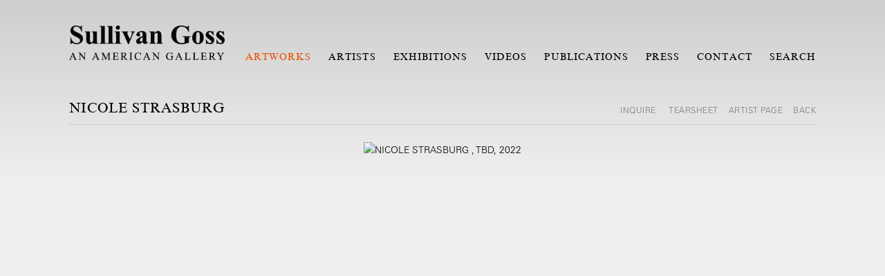

--- FILE ---
content_type: text/css
request_url: https://sullivangoss.com/build/basicLeftBase.bb0ae74c.css
body_size: 17900
content:
article,aside,details,figcaption,figure,footer,header,hgroup,main,nav,section,summary{display:block}audio,canvas,video{display:inline-block}audio:not([controls]){display:none;height:0}[hidden]{display:none}html{font-family:sans-serif;-webkit-text-size-adjust:100%;-ms-text-size-adjust:100%}body{margin:0;line-height:24px}a:active,a:hover{outline:0}h1{font-size:2em;margin:.67em 0}abbr[title]{border-bottom:1px dotted}b,strong{font-weight:700}dfn{font-style:italic}hr{-moz-box-sizing:content-box;box-sizing:content-box;height:0}mark{background:#ff0;color:#000}code,kbd,pre,samp{font-family:monospace,serif;font-size:1em}pre{white-space:pre-wrap}q{quotes:"\201C" "\201D" "\2018" "\2019"}small{font-size:80%}sub,sup{font-size:75%;line-height:0;position:relative;vertical-align:baseline}sup{top:-.5em}sub{bottom:-.25em}img{max-width:100%;border:0}svg:not(:root){overflow:hidden}figure{margin:0}fieldset{border:1px solid silver;margin:0 2px;padding:.35em .625em .75em}legend{border:0;padding:0}button,input,select,textarea{font-family:inherit;font-size:100%;margin:0}button,input{line-height:normal}button,select{text-transform:none}button,html input[type=button],input[type=reset],input[type=submit]{-webkit-appearance:button;cursor:pointer}button[disabled],html input[disabled]{cursor:default}input[type=checkbox],input[type=radio]{box-sizing:border-box;padding:0}input[type=search]{-webkit-appearance:textfield;-moz-box-sizing:content-box;-webkit-box-sizing:content-box;box-sizing:content-box}input[type=search]::-webkit-search-cancel-button,input[type=search]::-webkit-search-decoration{-webkit-appearance:none}button::-moz-focus-inner,input::-moz-focus-inner{border:0;padding:0}textarea{overflow:auto;vertical-align:top}table{border-collapse:collapse;border-spacing:0}#eccomerceCheckout select{border:0;outline:1px solid #ccc;outline-offset:-1px}#iosFakeBackground{position:fixed;top:0;left:0;width:100%;height:100%;z-index:-1}body.ios .full-width-banner .slide figure,body.ios .item-header-background,body.ios .text-with-background{background-attachment:scroll!important}header.main-header .social{position:absolute;top:20px;right:30px}.category-in-item-header:after{content:" - "}#overlay.scrollable{overflow-y:auto}.full-width-banner .slide{position:relative}footer .footer-social{float:right}footer .footer-social img{max-width:100px;max-height:25px}#pan{backface-visibility:initial!important}img.high-quality{image-rendering:crisp-edges;image-rendering:pixelated!important;image-rendering:-moz-crisp-edges;image-rendering:-webkit-optimize-contrast}body:not(.touch-device) .text-with-background .scrollable{max-height:450px;padding-right:65px}section.search{padding-bottom:50px}section.search>h1{margin-bottom:20px}section.search.form{text-align:center}section.search.form form{display:inline-block;position:relative}section.search.form input[type=text]{margin-bottom:0}section.search.form input[type=submit]{position:absolute;right:10px;top:0}section.search.results.no-thumbs .placeholder{display:none}.filter-items{padding-bottom:15px}.filter-items .association-filter{display:inline-block;margin-right:30px}.filter-items .association-filter .hide-on-list{display:none}.categories-left .filter-items{padding-top:15px}header.second-row .filter-items{padding-bottom:0}.add-to-cart>span{margin-right:15px}#ecommerceCart table{width:100%}#ecommerceCart table th{text-align:left;font-weight:400}#ecommerceCart table td{vertical-align:top}#ecommerceCart table tr.heading td{padding-bottom:10px;padding-top:50px;font-size:11px;text-transform:uppercase}#ecommerceCart table tr.cart-entry td{padding-bottom:50px}#ecommerceCart table tr.empty td{text-align:center;padding:30px 0;font-size:120%}#ecommerceCart table .cart-entry:first-child td{padding-top:0}#ecommerceCart table .cart-entry{border-bottom-width:1px;border-bottom-style:dotted}#ecommerceCart .item{width:50%}#ecommerceCart .info,#ecommerceCart .item .image{display:inline-block;vertical-align:top}#ecommerceCart .item .image{width:50%;max-width:250px}#ecommerceCart .item .placeholder{padding-top:100%;background:#f3f3f3}#ecommerceCart .placeholder img{position:absolute;top:0;bottom:0;left:0;right:0;margin:auto;max-width:90%;max-height:90%}#ecommerceCart .item .info{width:48%;padding-left:2%}#ecommerceCart .item .info .title{font-size:120%}#ecommerceCart .quantity{width:25%}#ecommerceCart .quantity input[type=number]{width:80px;text-align:center;border:none;background:#f3f3f3;padding:12px 0}#ecommerceCart .quantity input{margin-right:15px}#ecommerceCart .price{width:12.5%}#ecommerceCart .total{width:12.5%;text-align:right}#ecommerceCart .first-summary td.disclaimer,#ecommerceCart .first-summary td.label,#ecommerceCart .first-summary td.value{padding-top:50px}#ecommerceCart .last-summary td.label{padding-bottom:50px}#ecommerceCart .summary .label,#ecommerceCart .summary .value{font-size:120%}#ecommerceCart .summary .value{text-align:right}.ecommerce-proceed{padding:50px 0;text-align:right}.ecommerce-form button,.ecommerce-proceed a,.ecommerce-proceed input[type=submit]{margin-left:30px;text-transform:uppercase}.ecommerce-proceed{border-top-width:1px;border-top-style:dotted}.ecommerce-form .wrap-width{max-width:100%;margin-bottom:-30px}.ecommerce-form div.widget{display:inline-block;vertical-align:top;-moz-box-sizing:border-box;-webkit-box-sizing:border-box;box-sizing:border-box}.ecommerce-form div.widget.br{display:block}.ecommerce-form div.widget input,.ecommerce-form div.widget select{width:100%}.ecommerce-form div.widget:not(.subform-wrapper) label{display:block;font-size:11px;text-transform:uppercase;padding-bottom:5px}.ecommerce-form div.width-full{width:100%;padding-right:2.5%}.ecommerce-form div.width-half{width:50%;padding-right:2.5%}.ecommerce-form div.width-fourth{width:25%;padding-right:2.5%}.ecommerce-form #order_personal_data_billing_address{max-width:800px}.ecommerce-form #order_personal_data>.subform-wrapper{border-bottom-width:1px;border-bottom-style:dotted;padding-top:30px}.ecommerce-form #order_personal_data div.widget.width-half.subform-wrapper{border-bottom:none}.ecommerce-form .subform-wrapper:not(input){padding-bottom:30px}.ecommerce-form .widget.width-half.subform-wrapper{max-width:100%}#order_personal_data_email{width:50%}#order_personal_data_shipping_address{max-width:800px}.ecommerce-form .subform-wrapper .subform-wrapper:not(input){padding-bottom:0}.ecommerce-form .subform-wrapper>label{font-size:120%;padding-bottom:15px;display:inline-block}.subform-wrapper.personal{display:inline-block;vertical-align:top;width:25%;line-height:1.3em}#credit_card_expire>div:not(.widget){display:none}#eccomerceCheckout .wrap-width{margin-bottom:0}#eccomerceCheckout ul{list-style:none;color:red;padding:0}#eccomerceCheckout #ecommerceCart table{border-top-width:1px;border-top-style:dotted}.rollover.columns-4 .list{width:75%}.rollover.columns-4 .image{width:24%}.text-three-columns .content{display:flex;display:-webkit-flex;flex-wrap:wrap;-webkit-flex-wrap:wrap;justify-content:space-between;-webkit-justify-content:space-between}.text-three-columns .column{width:31.55%;flex-basis:31.55%;-webkit-flex-basis:31.55%}.thumbnail-counter{text-align:left}.news-3up{margin-top:50px!important}.news-3up .entry{width:32%;padding-right:2%;display:inline-block;vertical-align:top;padding-bottom:50px!important}.news-3up .entry .thumbnail{width:100%!important;padding-right:0!important}.news-3up .entry .info{width:100%!important}.news-3up .entry:nth-child(3n+3){padding-right:0}.homepage .news-5up{margin-top:50px!important}.homepage .news-5up .entry{width:19%;padding-right:1.25%;display:inline-block;vertical-align:top;padding-bottom:50px!important}.homepage .news-5up .entry .thumbnail{width:100%!important;padding-right:0!important}.homepage .news-5up .entry .info{width:100%!important}.homepage .news-5up .entry:nth-child(5n+5){padding-right:0}.homepage .news-5up .entry.last-line-3up,.homepage .news-5up.news-5up-3items .entry{width:32%;padding-right:2%}.homepage .news-5up .entry.last-line-3up:last-child,.homepage .news-5up.news-5up-3items .entry:nth-child(3n+3){padding-right:0}.homepage .news-5up .placeholder{padding-top:119%}#back-to-series{padding-bottom:0}.series .thumbnail-caption{text-align:left}@media (max-width:800px){.homepage .news-5up .entry{width:32%;padding-right:2%!important}.homepage .news-5up .entry:nth-child(3n+3){padding-right:0!important}.homepage .news-5up .entry:nth-child(4n+4),.homepage .news-5up .entry:nth-child(5n+5){margin-right:0!important}}@media (max-width:480px){.homepage #artists-grid .entry{width:100%}}.rollover.columns-4 .column-wrapper .column{width:50%}.rollover.columns-4 .column-wrapper{width:50%;display:inline-block;vertical-align:top}@media (max-width:768px){.rollover.columns-4 .list{width:100%}.rollover.columns-4 .image{display:none}}@media (max-width:600px){.text-three-columns .column{width:100%;flex-basis:100%;-webkit-flex-basis:100%}.rollover.columns-4 .column-wrapper .column{width:100%}}@media (max-width:380px){.rollover.columns-4 .column-wrapper{width:100%}}.sidebar-left{max-width:25%;float:left}.sidebar-left .section-header .item-header{width:100%}.sidebar-left .section-header .links{flex-direction:column;-webkit-box-orient:vertical;-webkit-flex-direction:column}.sidebar-right{float:right;display:inline-block;width:74%}.switched-sidebar.sidebar-left{margin-right:0;width:74%;max-width:74%;position:static}.switched-sidebar.sidebar-right{max-width:25%;width:25%;margin-left:0;word-wrap:break-word}@media (max-width:480px){.sidebar-left,.sidebar-right{float:none;display:block;width:100%;max-width:100%}}@media (max-width:600px){.side-scrolling-slider:not(.no-slider-on-mobile) .fader-items{position:relative;margin-bottom:45px;z-index:1;text-align:center;height:430px}.side-scrolling-slider:not(.no-slider-on-mobile) .fader-items .slides_container{width:99999px;height:430px;overflow:hidden;position:absolute;margin:auto}.side-scrolling-slider:not(.no-slider-on-mobile) .fader-items .slides_container div.slide{height:420px;float:left;text-align:left;margin-right:50px;display:inline-flex;display:-webkit-inline-flex;align-items:center;-webkit-align-items:center}.side-scrolling-slider:not(.no-slider-on-mobile) .fader-items .slides_container div.slide figure{padding-top:0}.side-scrolling-slider:not(.no-slider-on-mobile) .fader-items .slides_container div.slide figure a{display:block;height:530px;line-height:530px}.side-scrolling-slider:not(.no-slider-on-mobile) .fader-items .slides_container div.slide figure p a{display:inline;height:auto;line-height:16px}.side-scrolling-slider:not(.no-slider-on-mobile) .fader-items .slides_container div.slide figure img{vertical-align:middle;position:relative;max-width:100%}.side-scrolling-slider:not(.no-slider-on-mobile) .slides_controls{text-align:right;margin-bottom:15px}.side-scrolling-slider:not(.no-slider-on-mobile) .slides_controls a{margin-left:30px}:not(.no-slider-on-mobile) .hide-x-overflow{overflow-x:hidden}.side-scrolling-slider:not(.no-slider-on-mobile) .slide figcaption{height:60px}}@media (min-width:601px){.side-scrolling-slider .fader-items{position:relative;margin-bottom:45px;z-index:1;text-align:center;height:430px}.side-scrolling-slider .fader-items .slides_container{width:99999px;height:430px;overflow:hidden;position:absolute;margin:auto}.side-scrolling-slider .fader-items .slides_container div.slide{height:420px;float:left;text-align:left;margin-right:50px;display:inline-flex;display:-webkit-inline-flex;align-items:center;-webkit-align-items:center}.side-scrolling-slider .fader-items .slides_container div.slide figure{padding-top:0}.side-scrolling-slider .fader-items .slides_container div.slide figure a{display:block;height:530px;line-height:530px}.side-scrolling-slider .fader-items .slides_container div.slide figure p a{display:inline;height:auto;line-height:16px}.side-scrolling-slider .fader-items .slides_container div.slide figure img{vertical-align:middle;position:relative;max-width:100%}.side-scrolling-slider .slides_controls{text-align:right;margin-bottom:15px}.side-scrolling-slider .slides_controls a{margin-left:30px}.hide-x-overflow{overflow-x:hidden}.side-scrolling-series-container>div.side-scrolling-slider-container{float:left;width:75%}.side-scrolling-series-container .series-side-nav{width:25%;float:left}.side-scrolling-series-container div.clear{float:none;clear:both}.side-scrolling-series-container .series-side-nav a{width:100%;padding-bottom:0!important}.side-scrolling-slider .slide figcaption{height:60px}}form.inquire label{text-transform:uppercase}.inquire .surname-row{display:none}form.inquire input[type=text],form.inquire textarea{font-size:16px}.series-text{margin-bottom:80px}.homepage .images{margin-bottom:20px}.homepage .images .entry{margin-bottom:25px;display:inline-block;vertical-align:top}.homepage .images .entry.medium{margin-left:4%;margin-right:0}@media (max-width:600px){.homepage .images .entry{margin-right:0}}.homepage .images .entry.small{margin-left:5%}.homepage .container.images.entries .newline,.homepage .images.entries .entry:first-child{margin-left:0}.homepage .images .small{width:30%}.homepage .images .medium{width:48%}.homepage .images .large{width:100%}.homepage .images .subtitle,.homepage .images .summary,.homepage .images .title{display:block}.homepage .images .title{font-size:20px}.homepage .images .placeholder{position:relative;width:100%;padding-top:100%;margin-bottom:7px}.homepage .images .large .placeholder{padding-top:51%}.homepage .images .image{bottom:0;height:100%;left:0;position:absolute;right:0;top:0;width:100%}.video-overlay-container{display:flex;display:-webkit-flex;display:-ms-flexbox;align-items:center;justify-content:center;-webkit-align-items:center;-webkit-justify-content:center;height:100%}.series-file{margin:15px 0}.full-slider .video-item{width:90%!important;box-sizing:border-box}.full-slider .fluid-width-video-wrapper{position:static}#overlay .video-item:before{display:inline-block;content:"";height:100%;vertical-align:middle}#overlay .video-item{font-size:0}#overlay .fluid-width-video-wrapper{position:relative;display:inline-block;vertical-align:middle}.side-scrolling-slider figure.embed-video{display:none}.side-scrolling-slider figure.embed-video iframe{max-height:345px}.side-scrolling-slider figure.replacement-image{display:block}.side-scrolling-slider .video-item{position:relative!important;padding:0}.side-scrolling-slider .video-item iframe{width:100%}.mobile-menu-wrapper,nav.mobile .navlinks{display:none}.mobile-menu-wrapper a:not(.active):hover{color:#666}@media (max-width:480px){.main-header nav.languages,.main-header nav.main{display:none}.mobile-menu-wrapper{position:relative;margin:9px 0 8px;display:block}.main-header nav.mobile{display:inline-block;line-height:26px;text-align:left}nav.mobile .navlinks{padding-top:10px}nav.mobile .navlinks a{display:block;margin:0;padding-bottom:15px;line-height:100%}.main-header .mobile-languages{display:inline-block;position:static;font-size:12px;line-height:26px;position:absolute;right:0}.main-header .mobile-languages a{margin-left:15px;display:inline-block}.mobile-languages a:first-child{margin-left:0}div .main-header.fixed{position:fixed}}.imageflow .navigation{z-index:55!important}.imageflow .caption{z-index:56!important}.imageflow .scrollbar{z-index:57!important}.imageflow .slider{z-index:58!important}.imageflow .slideshow{z-index:59!important}.text-or-image-two-columns .right .image{text-align:right}.text-one-column-with-image .inquire{display:inline-block;margin-top:20px;line-height:normal}.series .subtitle{display:block}.no-slider .slide figure img{margin:initial;position:static}.no-slider .slide figure{padding-top:0}.no-slider .slide{margin-bottom:50px}.no-slider .slide,.no-slider .slide figcaption{text-align:left}.no-slider .slide figcaption{display:inline-block}.no-slider .slide figure.embed-video>div.video-item{position:static}@media (max-width:600px){.side-scrolling-slider:not(.no-slider-on-mobile) .fader-items .slides_container div.slide figure img{max-width:475px;position:relative;vertical-align:middle}.no-slider-on-mobile .slide figure img{margin:initial;position:static}.no-slider-on-mobile .slide figure{padding-top:0}.no-slider-on-mobile .slide{margin-bottom:50px}.no-slider-on-mobile .slide,.no-slider-on-mobile .slide figcaption{text-align:left}.no-slider-on-mobile .slide figcaption{display:inline-block}:not(.no-slider-on-mobile) .imageflow{padding-bottom:220px;z-index:0}:not(.no-slider-on-mobile) .imageflow .navigation,:not(.no-slider-on-mobile) .imageflow img{margin-top:130px}}@media (max-width:480px){.side-scrolling-slider:not(.no-slider-on-mobile) .fader-items .slides_container div.slide figure img{max-width:330px;position:relative;vertical-align:middle}}@media (max-width:375px){.side-scrolling-slider:not(.no-slider-on-mobile) .fader-items .slides_container div.slide figure img{max-width:200px;position:relative;vertical-align:middle}}.zoom-click{position:absolute;right:90px;text-transform:uppercase;color:#666;cursor:pointer;z-index:60}#zoomImage{display:none;position:fixed;left:0;top:0;z-index:61;width:100%;height:100%;background:transparent}#overlay .enlarge-wrapper{-moz-box-sizing:border-box;margin:0 auto;max-width:100%;position:relative;vertical-align:middle}#zoomHeader{width:100%;height:30px;margin:0 auto;float:none;z-index:99999;display:block;position:fixed;background:transparent}#zoomHeaderClose{position:absolute;cursor:pointer;z-index:125;line-height:40px;padding:0 20px;text-transform:uppercase;color:#666}#zoomWrap{line-height:12px;margin:0 auto;-moz-box-sizing:border-box;-webkit-box-sizing:border-box;box-sizing:border-box;padding:30px 0}#pan,#zoomWrap{width:100%;height:100%}#pan{position:relative}#pan img{cursor:-webkit-zoom-in;cursor:-moz-zoom-in;max-width:100%;max-height:100%;position:absolute;top:0;bottom:0;left:0;right:0;margin:auto}#zoomFooterWrapper{width:100%;height:30px;background:transparent;position:fixed;bottom:0;z-index:20}#zoomFooter{width:65%;height:100%;margin:0 auto;z-index:21;float:none}.content-conveyor{width:100%;position:relative}#zoomFooterZoomOut{left:0;margin-left:-40px;margin-bottom:7px;margin-top:13px;height:5px;width:20px;background-position:0 0}#jQslider{border-bottom:2px solid #000}#zoomFooterZoomIn{margin-left:12px;background-position:0 0}.zoomFooterControl{height:20px;width:20px;color:#fff;display:inline;float:left;margin-top:5px;text-align:center;position:absolute;cursor:pointer;background-position:0 0}.data_field{display:none;height:0;width:0;overflow:hidden}#detailZoom{cursor:pointer}#detailZoom:hover{color:#666}#zoomFooterZoomOut:hover{background-position:0 -5px}#zoomFooterZoomIn:hover{background-position:0 -19px}#zoomiPadClose{position:absolute;top:4px;right:0;color:#666;cursor:pointer;font-size:14px;z-index:125;line-height:40px;padding:0 20px}#zoomZoom:hover{color:#666}#BRslider{position:absolute;width:10px;height:30px;background-color:#00f;left:0;margin-top:-15px;z-index:23;cursor:pointer}#BRnavline{position:relative;height:2px;width:auto;background-color:#fefefe;top:15px;margin:0 10px;border-bottom:.8px solid #727272}#BRnavleft{left:0}#BRnavright{right:0}.BRnavend{position:absolute;top:-2px;width:1px;height:6px;background-color:#000}#BRZoomIn,#BRZoomOut{display:inline;float:left;display:block;background-color:#ff0;width:100px;height:100px;z-index:99}#jQslider{width:100%;height:15px;position:relative;margin:0;top:14px;padding:10px 0;float:left;display:inline;border-top:2px solid #000}.ui-slider-handle{width:5px;height:15px;position:absolute;top:-8px;z-index:200;background-color:#000}#slider-result{font-size:50px;height:200px;font-family:Arial,Helvetica,sans-serif;color:#fff;width:250px;text-align:center;text-shadow:0 1px 1px #000;font-weight:700;padding:20px 0}.ui-widget-header{height:18px;left:1px;top:-8px;position:absolute;border-top:1px;border-color:#fff}#b_home .slide{min-width:935px}#overlay .zoomDetail{cursor:pointer;cursor:-webkit-zoom-in!important;cursor:-moz-zoom-in!important}.slideshow-overlay .zoom-image{cursor:-webkit-zoom-in!important;cursor:-moz-zoom-in!important}.full-slider>.fader-items .slide:not(:first-child){display:none!important}.flipster--flat .flipster__item--future,.flipster--flat .flipster__item--past{opacity:1!important}.flipster--flat .flipster__item--future .flipster__item__content,.flipster--flat .flipster__item--past .flipster__item__content{transform:scale(.65)!important}.flipster__item{outline:1px solid transparent}.flipster__button{z-index:30!important}.flipster-slider ul{list-style:none}.flipster-slider{text-align:center}.flipster-loader{width:35px;position:absolute;top:0;bottom:0;left:0;right:0;margin:auto}.slider{position:relative}.v-hidden{visibility:hidden}#overlay .fluid-width-video-wrapper embed,#overlay .fluid-width-video-wrapper iframe,#overlay .fluid-width-video-wrapper object{bottom:0;right:0;margin:auto}#overlay .video-overlay-container{padding:5%;box-sizing:border-box}.exhibitions.home .sidebar-left .section-header,.exhibitions.home .sidebar-left .section-header .container{display:block}.exhibitions .additional-text,.item-header .additional-text{padding-top:4px;color:#000}.artists .additional-text,.objects .additional-text{text-transform:none}.replacement-image{display:none}#overlay .enlarge-captions figcaption,#overlay a.inquire{display:inline-block;margin:0;padding:0}body #overlay figure{padding:0 6%;max-width:100%;max-height:100%;min-height:0;height:auto;width:auto}.safari #overlay figure img{opacity:0}body #overlay figure.embed-video,body #overlay figure.embed-video .video-item,body #overlay figure.embed-video .video-item iframe{width:100%;height:100%}body #overlay figure.embed-video .video-item{padding:0;visibility:hidden}body #overlay figure.embed-video .video-item .fluid-width-video-wrapper{width:100%;height:0}body #overlay .enlarge-captions figcaption{padding-top:20px;margin:0 auto}#overlay .slide figure .video-item,#overlay .slide figure img{position:relative}body #overlay .slide img{max-width:100%;max-height:100%;height:auto}#overlay .slide-wrapper{height:88%;display:flex;flex-direction:column;justify-content:center;box-sizing:content-box;position:absolute;top:50%;width:100%;transform:translateY(-50%)}#overlay{min-height:100vh}#overlay .bx-viewport{height:100%}#overlay .enlarge-captions a.inquire{padding-bottom:0}#overlay form.inquire{display:block}#overlay .enlarge-captions figcaption p{display:block;overflow:hidden}#overlay .enlarge-captions figcaption .links a{display:block}.qlink-target:before{content:"";display:block;position:relative;width:0;height:40px;margin-top:-40px}.bx-controls-direction a{visibility:hidden}.inquireBox .email-phone-row>div{width:48%;float:right}.inquireBox .email-phone-row>div:first-child{float:left;padding-right:4%}.inquireBox .address-row>div:nth-child(2) label{display:none}.inquireBox .address-row>div:nth-child(2){margin-top:20px}.inquireBox .address-row>div:nth-child(3){float:left;width:48%;margin-right:4%}.inquireBox .address-row>div:nth-child(4){float:left;width:22%;margin-right:4%}.inquireBox .address-row>div:nth-child(5){float:left;width:22%}#order_personal_data_copy_billing.disabled:hover{color:#666}#order_personal_data_copy_billing.nonvisible{visibility:hidden}#eccomerceCheckout input.error{border:1px solid red}#eccomerceCheckout select.error{outline:1px solid red}#eccomerceCheckout:not(.checkout-credit-card) .widget ul{display:none}.j-gallery.grid{line-height:0}.j-gallery.grid .placeholder .image img{max-height:none!important;max-width:none!important}.j-gallery.grid .image img{top:auto!important;right:auto!important;left:auto;bottom:auto;width:100%;height:100%;margin:initial}.j-gallery .placeholder .image img{position:static}.j-gallery .placeholder .image{position:static;width:100%;height:100%;left:auto;right:auto;top:auto;bottom:auto}.j-gallery.grid .placeholder{padding-top:0;background:initial;position:static;width:100%;height:100%;margin-bottom:0!important}.j-gallery.grid .entry{padding-bottom:0!important;display:inline-block;padding-right:0;position:absolute;margin-bottom:0;vertical-align:initial;width:auto}.j-gallery,.justified-gallery{visibility:hidden}.no-slider .j-gallery figure img{top:auto!important;right:auto!important;left:auto;bottom:auto;width:100%;height:100%;margin:initial;max-width:100%}.no-slider .j-gallery .slide figure{position:static;height:100%}.no-slider .j-gallery .slide{margin-bottom:0;overflow:visible}.j-gallery.fader-items{line-height:0;overflow:visible}.grid.fitted.j-gallery{padding-bottom:25px}#artists-grid .entries.columnized{column-count:4}#artists-grid .entries.columnized .entry{width:100%;padding-bottom:14px}#artists-grid .entries.columnized .entry .title{line-height:1.25}.full-width-video{width:100vw;height:56vw;position:relative;overflow:hidden}.full-width-video .container iframe{background-color:#f5f5f5;position:absolute;top:50%;left:50%;transform:translate(-50%,-50%);width:100vw;height:100vh;min-height:56vw;z-index:-1}.full-width-video .text-wrapper{position:absolute;width:100%;left:50%;top:50%}.full-width-video .text-wrapper>div{display:inline-block;width:100%;text-align:center;transform:translate(-50%,-50%);-webkit-transform:translate(-50%,-50%);-moz-transform:translate(-50%,-50%);-o-transform:translate(-50%,-50%)}.full-width-video .text-wrapper div div.title{font-size:33px!important;line-height:normal;text-align:center}.full-width-video .text-wrapper div div.subtitle{font-size:26px!important;text-align:center;max-width:800px;margin:0 auto;line-height:1.22}.full-width-video-screen figcaption{text-align:center}.full-width-video-screen figcaption,.full-width-video-screen figcaption .video-description{max-width:550px;margin:15px auto 0;font-size:11px;line-height:15px}@media (max-width:850px){.inquireBox .address-row>div:nth-child(3),.inquireBox .email-phone-row>div{width:100%}.inquireBox .address-row>div:nth-child(4){width:66%}.inquireBox .address-row>div:nth-child(5){width:30%}}@media (max-width:800px){#artists-grid .entries.columnized{column-count:3}}@media (max-width:600px){.inquireBox .address-row>div:nth-child(3){width:48%}.inquireBox .address-row>div:nth-child(4),.inquireBox .address-row>div:nth-child(5){width:22%}.inquireBox .email-phone-row>div{width:48%}#artists-grid .entries.columnized{column-count:2}}@media (max-width:480px){#artists-grid .entries.columnized{column-count:1}}@media (max-width:400px){.inquireBox .address-row>div:nth-child(3),.inquireBox .email-phone-row>div{width:100%}.inquireBox .address-row>div:nth-child(4){width:66%}.inquireBox .address-row>div:nth-child(5){width:30%}}.thumbnail-caption a{pointer-events:none;cursor:inherit}.associations .grid .titles .additional-text{text-transform:capitalize}.grecaptcha-badge{visibility:hidden}.inquireBox-info{color:#ccc!important;font-size:11px;line-height:1.8;width:70%}.image-uncropped_banner .container{max-width:100%;padding:0}.image-uncropped_banner img{width:100%}.image-uncropped_banner{position:relative;padding-bottom:0!important}.image-uncropped_banner .caption{position:absolute;top:0;left:0;width:100%;height:100%;display:flex;align-items:center;justify-content:center;overflow:hidden}.image-uncropped_banner .caption p{font-size:45px;color:#000;max-width:900px;line-height:1}.image-uncropped_banner .text{display:none}.image-uncropped_banner .image{margin-bottom:0;line-height:0}.loading{width:100%}.loading img{display:block;margin-left:auto;margin-right:auto}.imageflow{overflow:hidden;position:relative;text-align:left;visibility:hidden;width:100%}.imageflow img{border:none;position:absolute;top:0;visibility:hidden;-ms-interpolation-mode:bicubic}.imageflow p{margin:0 auto;text-align:center}.imageflow .loading{border:1px solid #fff;height:15px;left:50%;margin-left:-106px;padding:5px;position:relative;visibility:visible;width:200px}.imageflow .loading_bar{background:#fff;height:15px;visibility:visible;width:1%}.imageflow .navigation{z-index:10000}.imageflow .caption{position:relative;text-align:center;z-index:10001}.imageflow .scrollbar{border-bottom:1px solid #b3b3b3;position:relative;visibility:hidden;z-index:10002;height:1px}.imageflow .slider{background:url(/build/images/imageflow_slider_dark.185f04f9.png) no-repeat;margin:-6px 0 0 -7px}.imageflow .slider,.imageflow .slideshow{height:14px;position:absolute;width:14px;z-index:10003}.imageflow .slideshow{cursor:pointer;margin:20px 0 0 20px}.imageflow .slideshow.pause{background:url(/build/images/imageflow_button_pause.af2634a7.png) no-repeat}.imageflow .slideshow.play{background:url(/build/images/imageflow_button_play.8c771133.png) no-repeat}.imageflow .images{overflow:hidden;white-space:nowrap}.imageflow .button{cursor:pointer;height:17px;position:relative;width:17px}.imageflow .previous{background:url(/build/images/imageflow_button_left.0076d100.png) 0 0 no-repeat;float:left;margin:-7px 0 0 -30px}.imageflow .next{background:url(/build/images/imageflow_button_right.8c771133.png) 0 0 no-repeat;float:right;margin:-7px -30px 0 30px}

/*! jQuery.Flipster, v1.0.1 (built 2015-11-02) */.flipster{display:block;overflow-x:hidden;overflow-y:visible;position:relative}.flipster__container,.flipster__item{margin:0;padding:0;list-style-type:none;position:relative}.flipster__container{display:block;white-space:nowrap;word-spacing:-.25em;transform-origin:50% 50%;backface-visibility:hidden}.flipster__item{display:inline-block;white-space:normal;word-spacing:normal;vertical-align:bottom}.flipster--click .flipster__item--future,.flipster--click .flipster__item--past{cursor:pointer}.flipster__item img{max-width:100%}.flipster__button{position:absolute;top:50%;display:block;appearance:none;background:none;border:none;padding:0;z-index:999;cursor:pointer;font-size:15px;opacity:.5;transition:opacity .5s ease;margin:-1em 2em}.flipster__button svg{width:2em;stroke:currentColor;fill:transparent;stroke-width:3;stroke-linecap:round}.flipster__button:focus,.flipster__button:hover{opacity:1}.flipster__button--prev{left:0}.flipster__button--next{right:0}.flipster__nav,.flipster__nav__item{list-style-type:none;margin:0;padding:0}.flipster__nav{display:block;margin:0 0 4em;text-align:center;position:relative}.flipster__nav__item{display:inline-block;margin:0 .25em}.flipster__nav__link{display:block;color:inherit;padding:.5em 1em;position:relative;overflow:hidden;transition:all .25s ease-out;transition-timing-function:cubic-bezier(.56,.12,.12,.98)}.flipster__nav__link:after{content:"";display:block;background:#232221;position:absolute;top:0;left:0;width:100%;height:100%;z-index:-1;transform:translateY(100%) translateY(-.25em);transition:inherit}.flipster__nav__item--current>.flipster__nav__link,.flipster__nav__link:focus,.flipster__nav__link:hover{color:#fff}.flipster__nav__item--current>.flipster__nav__link:after,.flipster__nav__link:focus:after,.flipster__nav__link:hover:after{transform:translateY(0)}.flipster__nav__child{display:none;position:absolute;top:100%;left:0;right:0;margin-top:-1px;padding:.5em;background:#4e4441;z-index:1}.flipster__nav__child .flipster__nav__link{color:#fff}.flipster__nav__child .flipster__nav__link:after{background:#fff}.flipster__nav__child .flipster__nav__item--current>.flipster__nav__link,.flipster__nav__child .flipster__nav__link:focus,.flipster__nav__child .flipster__nav__link:hover{color:#232221}.flipster__nav__item--current .flipster__nav__child{display:block}.flipster--carousel .flipster__container,.flipster--carousel .flipster__item,.flipster--carousel .flipster__item__content{transition:all .35s ease-in-out;transition-timing-function:cubic-bezier(.56,.12,.12,.98)}.flipster--carousel .flipster__item{perspective:800px}.flipster--carousel .flipster__item--future,.flipster--carousel .flipster__item--past{opacity:0;transition-delay:115ms}.flipster--carousel .flipster__item--future-2,.flipster--carousel .flipster__item--past-2{opacity:.6;transition-delay:90ms}.flipster--carousel .flipster__item--future-1,.flipster--carousel .flipster__item--past-1{opacity:.8;transition-delay:60ms}.flipster--carousel .flipster__item--past .flipster__item__content{transform:translateX(100%) rotateY(-20deg) scale(.5)}.flipster--carousel .flipster__item--past-2 .flipster__item__content{transform:translateX(25%) rotateY(40deg) scale(.65)}.flipster--carousel .flipster__item--past-1 .flipster__item__content{transform:rotateY(45deg) scale(.8)}.flipster--carousel .flipster__item--future .flipster__item__content{transform:translateX(-100%) rotateY(20deg) scale(.5)}.flipster--carousel .flipster__item--future-2 .flipster__item__content{transform:translateX(-25%) rotateY(-40deg) scale(.65)}.flipster--carousel .flipster__item--future-1 .flipster__item__content{transform:rotateY(-45deg) scale(.8)}.flipster--carousel.no-rotate .flipster__item--past .flipster__item__content{transform:translateX(175%) scale(.5)}.flipster--carousel.no-rotate .flipster__item--past-2 .flipster__item__content{transform:translateX(25%) scale(.65)}.flipster--carousel.no-rotate .flipster__item--past-1 .flipster__item__content{transform:translateX(0) scale(.8)}.flipster--carousel.no-rotate .flipster__item--future .flipster__item__content{transform:translateX(-175%) scale(.5)}.flipster--carousel.no-rotate .flipster__item--future-2 .flipster__item__content{transform:translateX(-25%) scale(.65)}.flipster--carousel.no-rotate .flipster__item--future-1 .flipster__item__content{transform:translateX(0) scale(.8)}.flipster--carousel .flipster__item--current .flipster__item__content{transform:translateX(0) rotateY(0deg) scale(1);transition-delay:60ms}.flipster--coverflow .flipster__container,.flipster--coverflow .flipster__item,.flipster--coverflow .flipster__item__content{transition:all .35s ease-in-out;transition-timing-function:cubic-bezier(.56,.12,.12,.98)}.flipster--coverflow .flipster__item{perspective:800px}.flipster--coverflow .flipster__container{padding-bottom:5%}.flipster--coverflow .flipster__item__content{transform-origin:50% 100%;box-reflect:below 0 -webkit-gradient(linear,left bottom,left top,color-stop(.05,hsla(0,0%,100%,.12)),color-stop(.2,transparent));-webkit-box-reflect:below 0 -webkit-gradient(linear,left bottom,left top,color-stop(.05,hsla(0,0%,100%,.12)),color-stop(.2,transparent))}.flipster--coverflow .flipster__item__content img:only-child{display:block}.flipster--coverflow .flipster__item--past .flipster__item__content{transform-origin:0 50%;transform:scale(.75) rotateY(55deg)}.flipster--coverflow .flipster__item--future .flipster__item__content{transform-origin:100% 50%;transform:scale(.75) rotateY(-55deg)}.flipster--coverflow .flip-current .flipster__item__content{transform:rotateY(0deg)}.flipster--flat .flipster__container,.flipster--flat .flipster__item,.flipster--flat .flipster__item__content{transition:all .4s ease-in-out}.flipster--flat .flipster__item--future,.flipster--flat .flipster__item--past{opacity:.5}.flipster--flat .flipster__item--future .flipster__item__content,.flipster--flat .flipster__item--past .flipster__item__content{transform:scale(.75)}.flipster--wheel{overflow:hidden}.flipster--wheel .flipster__container,.flipster--wheel .flipster__item__content{transition:all .4s ease-in-out;transition-timing-function:cubic-bezier(.56,.12,.12,.98)}.flipster--wheel .flipster__container{padding-bottom:20%}.flipster--wheel .flipster__item__content{transform-origin:50% 100%}.flipster--wheel .flipster__item--past .flipster__item__content{transform-origin:100% 100%}.flipster--wheel .flipster__item--future .flipster__item__content{transform-origin:0 100%}.flipster--wheel .flipster__item__content img:only-child{display:block}.flipster--wheel .flipster__item--past .flipster__item__content{opacity:0;transform:rotate(-80deg) translate(-170%,110%)}.flipster--wheel .flipster__item--future .flipster__item__content{opacity:0;transform:rotate(80deg) translate(170%,110%)}.flipster--wheel .flipster__item--past-3 .flipster__item__content{opacity:1;transform:rotate(-60deg) translate(-70%,75%)}.flipster--wheel .flipster__item--future-3 .flipster__item__content{opacity:1;transform:rotate(60deg) translate(70%,75%)}.flipster--wheel .flipster__item--past-2 .flipster__item__content{opacity:1;transform:rotate(-40deg) translate(-17%,30%)}.flipster--wheel .flipster__item--future-2 .flipster__item__content{opacity:1;transform:rotate(40deg) translate(17%,30%)}.flipster--wheel .flipster__item--past-1 .flipster__item__content{opacity:1;transform:rotate(-20deg)}.flipster--wheel .flipster__item--future-1 .flipster__item__content{opacity:1;transform:rotate(20deg)}.flipster--wheel .flip-current .flipster__item__content{transform:rotateX(0deg)}

/*!
 * Justified Gallery - v3.6.5
 * http://miromannino.github.io/Justified-Gallery/
 * Copyright (c) 2018 Miro Mannino
 * Licensed under the MIT license.
 */.justified-gallery{width:100%;position:relative;overflow:hidden}.justified-gallery>a,.justified-gallery>div,.justified-gallery>figure{position:absolute;display:inline-block;overflow:hidden;filter:"alpha(opacity=10)";opacity:.1;margin:0;padding:0}.justified-gallery>a>a>img,.justified-gallery>a>img,.justified-gallery>div>a>img,.justified-gallery>div>img,.justified-gallery>figure>a>img,.justified-gallery>figure>img{position:absolute;top:50%;left:50%;margin:0;padding:0;border:0;filter:"alpha(opacity=0)";opacity:0}.justified-gallery>a>.caption,.justified-gallery>div>.caption,.justified-gallery>figure>.caption{display:none;position:absolute;bottom:0;padding:5px;background-color:#000;left:0;right:0;margin:0;color:#fff;font-size:12px;font-weight:300;font-family:sans-serif}.justified-gallery>a>.caption.caption-visible,.justified-gallery>div>.caption.caption-visible,.justified-gallery>figure>.caption.caption-visible{display:initial;filter:"alpha(opacity=70)";opacity:.7;-webkit-transition:opacity .5s ease-in;-moz-transition:opacity .5s ease-in;-o-transition:opacity .5s ease-in;transition:opacity .5s ease-in}.justified-gallery>.entry-visible{filter:"alpha(opacity=100)";opacity:1;background:0 0}.justified-gallery>.entry-visible>a>img,.justified-gallery>.entry-visible>img{filter:"alpha(opacity=100)";opacity:1;-webkit-transition:opacity .5s ease-in;-moz-transition:opacity .5s ease-in;-o-transition:opacity .5s ease-in;transition:opacity .5s ease-in}.justified-gallery>.jg-filtered{display:none}.justified-gallery>.spinner{position:absolute;bottom:0;margin-left:-24px;padding:10px 0;left:50%;filter:"alpha(opacity=100)";opacity:1;overflow:initial}.justified-gallery>.spinner>span{display:inline-block;filter:"alpha(opacity=0)";opacity:0;width:8px;height:8px;margin:0 4px;background-color:#000;border-radius:6px}.slideshow-overlay,.vow-overlay{position:fixed;top:0;left:0;width:100%;height:100%;background:#fff;z-index:99999;overflow:scroll}.slideshow-overlay .slideshow-overlay-close,.slideshow-overlay .vow-overlay-close{background-image:url(/build/images/close-text-image.5725f8fa.png);background-size:cover;background-position:0 0;cursor:pointer;position:absolute;width:24px;height:24px;top:15px;right:15px;text-indent:-9999px;z-index:60}.slideshow-overlay .slideshow-overlay-close:hover,.vow-overlay .vow-overlay-close:hover{background-position:100% 0}.position-guard-container .slide-image-container [data-zoom]{cursor:pointer}.slideshow-overlay .slideshow-overlay-content{padding:70px 50px;height:calc(100% - 140px)}.slideshow-overlay .slideshow-overlay-content .swiper-container,.slideshow-overlay .slideshow-overlay-content .swiper-container .swiper-wrapper,.slideshow-overlay .slideshow-overlay-content .swiper-container .swiper-wrapper .swiper-slide{height:100%!important}.slideshow-overlay .swiper-slide-caption{display:none}[data-slideshow-view]{margin-bottom:20px}.slideshow-container .slideshow-headline{padding-bottom:10px;margin-bottom:20px;position:relative}.slideshow-container .slideshow-headline span a:first-of-type{margin-right:10px}.slideshow-container .swiper-slide{-webkit-backface-visibility:hidden;-webkit-transform:translateZ(0)}.swiper-container.slideshow{margin-bottom:20px}.swiper-container .swiper-slide-caption{margin-top:10px;text-align:center}.swiper-container.slideshow .slide-content-container{position:relative;height:auto;padding-top:calc(80% - 50px);background:#fff}.swiper-container .swiper-slide.swiper-slide-active{z-index:10}.abs-thumbs{position:absolute;bottom:0;right:0;z-index:66}.abs-thumbs.full-w{position:relative;float:right}.slideshow-overlay .swiper-container.slideshow .swiper-slide>.swiper-slide-container .slide-content-container{padding-top:0}.swiper-container .swiper-slide .slide-image-container,.swiper-container .swiper-slide .slide-video-container{position:absolute;top:50%;transform:translateY(-50%);padding:0 45px;box-sizing:border-box;width:100%;height:100%}.slideshow-overlay .swiper-container,.slideshow-overlay .swiper-slide .slide-content-container,.slideshow-overlay .swiper-slide .swiper-slide-container{max-height:calc(100vh - 100px);height:100%!important}.slideshow-overlay .swiper-slide .nested-slideshow,.slideshow-overlay .swiper-slide .nested-slideshow .nested-slides,.slideshow-overlay .swiper-slide .nested-slideshow .nested-slides .nested-slide{max-height:calc(100vh - 170px);height:100%}.slideshow-overlay .swiper-slide .nested-slideshow .nested-slides .nested-slide{margin-top:20px}.nested-slideshow .nested-navigation .nested-thumbnail .nested-thumbnail-image{background-size:contain;background-repeat:no-repeat;background-position:50%;width:100%;height:100%}.nested-slideshow .nested-navigation .nested-thumbnail .nested-thumbnail-image-lazy{object-fit:contain;object-position:center center;width:100%;height:100%}.nested-thumbnail>div{flex-grow:1;height:100%;width:100%}.slideshow-overlay .swiper-slide .nested-slideshow .slide-content-container{padding-top:0}.swiper-container .swiper-slide .slide-video-container iframe{position:absolute;top:50%;left:50%;transform:translate(-50%,-50%);transition:width .1s,height .1s;max-width:100%;max-height:100%}.swiper-container.slideshow .slide-content-container picture{height:100%;width:100%;display:flex;align-items:center;justify-content:center}.slideshow-overlay .swiper-container .swiper-slide img,.swiper-container.slideshow .swiper-slide img{max-height:100%;max-width:100%}.slideshow-container .swiper-container.sidescroll{padding-top:70px}.slideshow-container .swiper-container.sidescroll .swiper-slide{width:auto;max-width:100%}.slideshow-container .swiper-container.sidescroll .swiper-slide img{max-height:400px}.slideshow-container .swiper-container.sidescroll .swiper-button-next,.slideshow-container .swiper-container.sidescroll .swiper-button-prev{top:30px;left:auto}.slideshow-container .swiper-container .slider-nested-nav-next:after,.slideshow-container .swiper-container .slider-nested-nav-prev:after,.slideshow-container .swiper-container .swiper-button-next:after,.slideshow-container .swiper-container .swiper-button-prev:after{content:""}.slideshow-container .swiper-container.sidescroll .slider-nested-nav-next,.slideshow-container .swiper-container.sidescroll .swiper-button-next{right:10px}.slideshow-container .swiper-container.sidescroll .slider-nested-nav-prev,.slideshow-container .swiper-container.sidescroll .swiper-button-prev{right:70px}.swiper-container.single-slide .slider-nested-nav-next,.swiper-container.single-slide .slider-nested-nav-prev,.swiper-container.single-slide .swiper-button-next,.swiper-container.single-slide .swiper-button-prev{cursor:default;display:none}.swiper-container .swiper-button-prev{left:0}.swiper-container .slider-nested-nav-prev{left:20px}.swiper-container .swiper-button-next{right:0}.swiper-container .slider-nested-nav-next{right:20px}.slideshow-container .stacked-image{max-width:100%;margin-bottom:20px}.thumbnail-container{cursor:pointer}.thumbnail-container .caption-snippet{overflow:hidden;height:45px}.thumbnails-tab.thumbnail-counter .thumbnail-container .caption-snippet,.thumbnails-tab.thumbnail-header .thumbnail-container .caption-snippet{height:65px}.thumbnails-tab.thumbnail-counter.thumbnail-header .thumbnail-container .caption-snippet{height:85px}.thumbnail-container .caption-snippet,.thumbnail-container .inquire-link{text-align:center}.squared[data-width] .thumbnail-container{width:49%}.thumbnails-tab.justified .thumbnail-container .caption-snippet,.thumbnails-tab.justified .thumbnail-container .inquire-link{display:none}.thumbnails-tab.justified .thumbnail-container,.thumbnails-tab.justified .thumbnail-container .thumbnail-square{display:inline-block;line-height:0}.thumbnails-tab.justified .thumbnail-container .thumbnail-square img{position:absolute;top:50%;left:50%;margin:0;padding:0;border:0;visibility:visible!important}@media (max-width:766px){.slideshow-overlay .slideshow-overlay-content{padding:15px 10px;height:100%}.swiper-container .swiper-slide .slide-image-container{padding:0 35px}.squared[data-width] .thumbnail-container:nth-child(2n){margin-right:0}}@media screen and (min-width:767px) and (max-width:1024px){.slideshow-overlay .slideshow-overlay-content{padding:25px 20px;height:calc(100% - 50px)}.squared[data-width] .thumbnail-container{width:32%}.squared[data-width] .thumbnail-container:nth-child(3n){margin-right:0}}@media screen and (min-width:1025px){.squared[data-width="3"] .thumbnail-container{width:32%}.squared[data-width="4"] .thumbnail-container{width:24%}.squared[data-width="3"] .thumbnail-container:nth-child(3n),.squared[data-width="4"] .thumbnail-container:nth-child(4n){margin-right:0}}.squared .thumbnail-container{display:inline-block;vertical-align:top;margin-right:.9%;margin-bottom:.9%}.squared .thumbnail-container .thumbnail-square{position:relative}.squared .thumbnail-container .thumbnail-square img{max-width:90%;max-height:90%;position:absolute;top:50%;left:50%;transform:translate(-50%,-50%)}.thumbnails-navigation{position:relative}.thumbnails-navigation .swiper-container{height:100px;max-width:calc(100% - 90px);text-align:center}.thumbnails-navigation .swiper-container .swiper-slide img{max-height:100%}.slideshow-navigation:not(.swiper-container-thumbs){display:none}@media (max-width:650px){.thumbnails-navigation{display:none}}.cursor-pointer{cursor:pointer}.cursor-pointer.tabbable.active{color:#000!important}.abs-thumbs a:first-of-type{margin-right:10px}.two-up-wrapper.container{display:flex}.text-image-wrapper.two-up{flex:0 0 50%;width:50%;min-width:0}.text-image-wrapper.two-up:first-child{padding:0 10px 0 0}.text-image-wrapper.two-up:nth-child(2){padding:0 0 0 10px}.swiper-slide .nested-navigation .nested-thumbnail{display:flex;justify-content:center;align-items:center;cursor:pointer;width:50px;height:50px;border:1px solid #ccc;padding:3px;box-sizing:border-box;margin:0 5px}.slideshow-overlay .slideshow-overlay-content{padding:0;height:100%;display:flex;align-items:center;justify-content:center;overflow:hidden}.swiper-vow .description-container{display:none}.slideshow-overlay .swiper-vow .description-container{display:block;position:absolute;right:0;top:0;width:26%;height:calc(100% - 40px);overflow:scroll;overflow-x:hidden}.swiper-vow .nested-navigation{display:none!important}.slideshow-overlay .swiper-vow .nested-navigation{display:flex!important}.slideshow-overlay .swiper-vow .nested-navigation,.slideshow-overlay .swiper-vow .slide-content-container{width:65vw;height:100%!important}.slideshow-overlay .swiper-vow .no-nested .nested-navigation,.slideshow-overlay .swiper-vow .no-nested .slide-content-container{width:68vw}.slideshow-overlay .swiper-vow .swiper-slide-caption{width:35vw}span.vow-link{width:100%;display:inline-block}.slideshow-overlay:not(.zoom-view) .swiper-vow .swiper-zoom-container,.slideshow-overlay:not(.zoom-view) .swiper-vow .swiper-zoom-container img{transform:translateZ(0) scale(1)!important}.slideshow-overlay .swiper-vow .zoom-image{cursor:auto!important}.slideshow-overlay.zoom-view .swiper-vow .zoom-image{cursor:-webkit-zoom-in!important;cursor:-moz-zoom-in!important}.slideshow-overlay{position:fixed;top:0;left:0;width:100%;height:100%;background:#fff;z-index:99998}img.vow-image{max-width:none}.vow-overlay{position:fixed;top:0;left:0;width:100%;height:100%;background:#fff;z-index:99999;overflow:hidden}.vow-overlay-content{width:100%;height:100%;background-position:50%!important;background-size:auto 100%!important;-webkit-background-size:auto 100%!important;-moz-background-size:auto 100%!important;-o-background-size:auto 100%!important;background-repeat:no-repeat!important}.vow-overlay-content img{position:absolute}.vow-overlay .vow-overlay-close{background-image:url(/build/images/close-text-image.5725f8fa.png);background-size:cover;background-position:0 0;cursor:pointer;position:fixed;width:24px;height:24px;top:15px;right:15px;text-indent:-9999px;z-index:60}.vow-inquire-form .inquireBox .right{width:100%}.slideshow-overlay-content .swiper-container.swiper-vow .swiper-button-next,.slideshow-overlay-content .swiper-container.swiper-vow .swiper-button-prev,.vow-inquire-form{display:none}.arrow{border:solid #000;border-width:0 3px 3px 0;display:inline-block;padding:10px}.arrow-right{transform:rotate(-45deg);-webkit-transform:rotate(-45deg)}.arrow-left{transform:rotate(135deg);-webkit-transform:rotate(135deg)}.arrow-up{transform:rotate(-135deg);-webkit-transform:rotate(-135deg)}.arrow-down{transform:rotate(45deg);-webkit-transform:rotate(45deg)}.swiper-container.swiper-vow .slider-nested-nav-next,.swiper-container.swiper-vow .slider-nested-nav-prev{display:none;top:50%;position:absolute;z-index:9999;cursor:pointer}.slideshow-overlay-content .swiper-vow.swiper-container .slider-nested-nav-next,.slideshow-overlay-content .swiper-vow.swiper-container .slider-nested-nav-prev{display:block}.slider-nested-nav-next,.slider-nested-nav-prev{position:absolute;top:50%;width:27px;height:44px;margin-top:-22px;z-index:10;cursor:pointer;background-size:27px 44px;background-position:50%;background-repeat:no-repeat}.slider-nested-nav-prev{background-image:url("data:image/svg+xml;charset=utf-8,%3Csvg xmlns='http://www.w3.org/2000/svg' viewBox='0 0 27 44'%3E%3Cpath d='M0 22L22 0l2.1 2.1L4.2 22l19.9 19.9L22 44 0 22z' fill='%23007aff'/%3E%3C/svg%3E")}.slider-nested-nav-next{background-image:url("data:image/svg+xml;charset=utf-8,%3Csvg xmlns='http://www.w3.org/2000/svg' viewBox='0 0 27 44'%3E%3Cpath d='M27 22L5 44l-2.1-2.1L22.8 22 2.9 2.1 5 0l22 22z' fill='%23007aff'/%3E%3C/svg%3E")}.slideshow-overlay-mglass{cursor:pointer;position:fixed;width:24px;height:24px;top:16px;right:42px;z-index:60}.slideshow-overlay-mglass:hover .ico-mglass{border:2px solid #000}.slideshow-overlay-mglass:hover .ico-mglass:after{background:#000}.ico-mglass{position:relative;display:inline-block;background:transparent;border-radius:40px;height:9px;width:9px;border:2px solid #999}.ico-mglass:after{content:"";height:2px;width:6px;background:#999;position:absolute;top:10px;left:8px;-webkit-transform:rotate(45deg);-moz-transform:rotate(45deg);-ms-transform:rotate(45deg);-o-transform:rotate(45deg)}.slideshow-overlay.zoom-view .slideshow-overlay-mglass{background-image:none;background:rgba(0,0,0,.2);width:28px;height:28px;border-radius:28px;top:14px;right:15px}.slideshow-overlay.zoom-view .slideshow-overlay-mglass .ico-mglass{display:none}.slideshow-overlay.zoom-view .slideshow-overlay-mglass:before{content:"";height:16px;border-left:2px solid #fff;position:absolute;transform:rotate(45deg);left:13px;top:6px}.slideshow-overlay.zoom-view .slideshow-overlay-mglass:after{content:"";height:16px;border-left:2px solid #fff;position:absolute;transform:rotate(-45deg);left:13px;top:6px}.slideshow-overlay.zoom-view .slideshow-overlay-close,.slideshow-overlay.zoom-view .swiper-vow .description-container,.slideshow-overlay.zoom-view .swiper-vow .nested-navigation,.slideshow-overlay.zoom-view .swiper-vow .slider-nested-nav-next,.slideshow-overlay.zoom-view .swiper-vow .slider-nested-nav-prev{display:none!important}.slideshow-overlay.zoom-view .swiper-vow .swiper-slide .slide-content-container{width:100vw!important}.slideshow-overlay.zoom-view .swiper-vow .swiper-slide .nested-slideshow,.slideshow-overlay.zoom-view .swiper-vow .swiper-slide .nested-slideshow .nested-slides,.slideshow-overlay.zoom-view .swiper-vow .swiper-slide .nested-slideshow .nested-slides .nested-slide{max-height:100vh!important}.slideshow-overlay.zoom-view .swiper-vow.swiper-container,.slideshow-overlay.zoom-view .swiper-vow .swiper-slide .slide-content-container,.slideshow-overlay.zoom-view .swiper-vow .swiper-slide .swiper-slide-container{max-height:calc(100vh - 25px)!important}.vow-additional-info-button{cursor:pointer}.slideshow-overlay:not(.zoom-view) .slideshow-overlay-content .swiper-container.swiper-vow{max-height:100vh;padding-top:100px}.slideshow-overlay.zoom-view .swiper-slide .nested-slideshow .nested-slides .nested-slide{margin-top:0}.slideshow-overlay.slideshow-overlay-vow .swiper-vow .description-container{align-items:center;display:flex;padding-right:50px;padding-left:60px;box-sizing:border-box;width:32vw;height:calc(100% - 100px);border-left:1px solid #000}.slideshow-overlay.slideshow-overlay-vow .swiper-vow .description-container>div{margin:auto;width:100%}.vow-inquire-form .inquireWrapper,.vow-inquire-form .inquireWrapper .inquireBox{padding:0}.vow-inquire-form .inquireBox .right input[type=submit]{float:none}.vow-inquire-form .inquireBox-info{width:100%}.vow-inquire-form .inquireBox-info,.vow-inquire-form .inquireBox-info a{color:#ccc!important}.inquire-go-back{display:inline-block;padding-top:20px}.slideshow-overlay.slideshow-overlay-vow .swiper-container.slideshow.swiper-vow{margin-bottom:0}.slideshow-overlay.slideshow-overlay-vow .swiper-vow .swiper-slide .nested-slideshow .nested-slides .nested-slide{margin-top:0}.slideshow-overlay.slideshow-overlay-vow .swiper-vow .swiper-slide .nested-slideshow,.slideshow-overlay.slideshow-overlay-vow .swiper-vow .swiper-slide .nested-slideshow .nested-slides,.slideshow-overlay.slideshow-overlay-vow .swiper-vow .swiper-slide .nested-slideshow .nested-slides .nested-slide{max-height:calc(100vh - 160px)}.slideshow-overlay.slideshow-overlay-vow .swiper-vow .swiper-slide .nested-slideshow[data-nested-count="0"],.slideshow-overlay.slideshow-overlay-vow .swiper-vow .swiper-slide .nested-slideshow[data-nested-count="0"] .nested-slides,.slideshow-overlay.slideshow-overlay-vow .swiper-vow .swiper-slide .nested-slideshow[data-nested-count="0"] .nested-slides .nested-slide{max-height:100%!important}.slideshow-overlay.slideshow-overlay-vow .swiper-container.swiper-vow .swiper-slide .slide-image-container,.slideshow-overlay.slideshow-overlay-vow .swiper-container.swiper-vow .swiper-slide .slide-video-container{padding:0 70px}.slideshow-overlay.slideshow-overlay-vow .swiper-vow .nested-navigation{padding-top:10px}.slideshow-overlay.slideshow-overlay-vow .swiper-vow .nested-navigation .nested-thumbnail.active{border-color:#000}.slideshow-overlay.slideshow-overlay-vow.zoom-view .swiper-vow.swiper-container,.slideshow-overlay.slideshow-overlay-vow.zoom-view .swiper-vow .swiper-slide .slide-content-container{background-color:#000;max-height:100vh!important}.slideshow-overlay.slideshow-overlay-vow.zoom-view .swiper-vow .swiper-slide .slide-content-container{width:100%!important}.slideshow-overlay.slideshow-overlay-vow.zoom-view .swiper-vow .swiper-slide .swiper-slide-container{max-height:100vh!important;padding:35px!important;background-color:#000;box-sizing:border-box}.slideshow-overlay.slideshow-overlay-vow.zoom-view .swiper-container.swiper-vow .swiper-slide .slide-image-container,.slideshow-overlay.slideshow-overlay-vow.zoom-view .swiper-container.swiper-vow .swiper-slide .slide-video-container{padding:0}.slideshow-overlay.slideshow-overlay-vow .swiper-vow .arrow{border:solid #afafaf;border-width:0 2px 2px 0}.slideshow-overlay.slideshow-overlay-vow .swiper-vow .arrow:hover{border:solid #000;border-width:0 2px 2px 0}.swiper-vow .slider-nav-next,.swiper-vow .slider-nav-prev,.swiper-vow .slider-nested-nav-next,.swiper-vow .slider-nested-nav-prev{background:none;border:solid #afafaf;border-width:0 2px 2px 0;width:20px;height:20px;margin-top:-10px}.swiper-vow .slider-nav-next:hover,.swiper-vow .slider-nav-prev:hover,.swiper-vow .slider-nested-nav-next:hover,.swiper-vow .slider-nested-nav-prev:hover{background:none;border:solid #000;border-width:0 2px 2px 0}.swiper-vow .slider-nav-next,.swiper-vow .slider-nested-nav-next{transform:rotate(-45deg);right:22px}.swiper-vow .slider-nav-next{right:10px}.swiper-vow .slider-nav-prev,.swiper-vow .slider-nested-nav-prev{transform:rotate(135deg);left:22px}.swiper-vow .slider-nav-prev{left:10px}.slideshow-overlay-vow .slideshow-overlay-close,.slideshow-overlay-vow .vow-overlay-close{background-image:none;width:28px;height:28px;border-radius:28px;top:14px}.slideshow-overlay-vow .slideshow-overlay-close:before,.slideshow-overlay-vow .vow-overlay-close:before{content:"";height:16px;border-left:2px solid #999;position:absolute;transform:rotate(45deg);left:13px;top:6px}.slideshow-overlay-vow .slideshow-overlay-close:after,.slideshow-overlay-vow .vow-overlay-close:after{content:"";height:16px;border-left:2px solid #999;position:absolute;transform:rotate(-45deg);left:13px;top:6px}.swiper-container{padding-bottom:30px}.swiper-caption-on .swiper-slide-caption{display:block!important}@media (max-width:768px){.slideshow-overlay.slideshow-overlay-vow .swiper-vow .description-container{height:auto}.slideshow-overlay .swiper-vow .nested-navigation,.slideshow-overlay .swiper-vow .slide-content-container{width:100vw}.slideshow-overlay.vow-view .slideshow-overlay-close,.slideshow-overlay.vow-view .slideshow-overlay-mglass,.slideshow-overlay.vow-view .swiper-slide-active .nested-slideshow{display:none!important}.slideshow-overlay.vow-view .swiper-vow .description-container{margin-top:20px}.slideshow-overlay-vow .slideshow-overlay-close,.slideshow-overlay-vow .slideshow-overlay-mglass,.slideshow-overlay.vow-view .vow-overlay-close.tabbable{position:absolute}.vow-overlay{position:relative}.slideshow-overlay:not(.zoom-view) .slideshow-overlay-content .swiper-container.swiper-vow{padding-top:0}.slideshow-overlay .slideshow-overlay-content{overflow:visible}.slideshow-overlay .swiper-vow .swiper-slide-caption{width:100vw}.slideshow-overlay .swiper-vow.swiper-container,.slideshow-overlay .swiper-vow .swiper-slide .slide-content-container,.slideshow-overlay .swiper-vow .swiper-slide .swiper-slide-container{max-height:100vh;margin-bottom:0}.slideshow-overlay .swiper-vow .description-container{display:block;position:relative;right:auto;top:auto;margin-top:70px;width:calc(100% - 70px);height:auto;overflow:visible;overflow-x:hidden;padding:0 35px}.slideshow-overlay .swiper-vow .description-container .inquireOuterWrapper{width:calc(100% - 70px)}.slideshow-overlay .slideshow-overlay-content .swiper-vow .swiper-wrapper .swiper-slide{overflow:scroll;overflow-x:hidden}.slideshow-overlay .swiper-vow .nested-navigation{max-height:60px}.slideshow-overlay .swiper-vow .swiper-slide .nested-slideshow,.slideshow-overlay .swiper-vow .swiper-slide .nested-slideshow .nested-slides,.slideshow-overlay .swiper-vow .swiper-slide .nested-slideshow .nested-slides .nested-slide{max-height:70vw!important}.slideshow-overlay.slideshow-overlay-vow .slideshow-overlay-content .swiper-vow .swiper-wrapper .swiper-slide{padding-top:30px}.slideshow-overlay.slideshow-overlay-vow.zoom-view .slideshow-overlay-content .swiper-vow .swiper-wrapper .swiper-slide{padding-top:0}.slideshow-overlay.slideshow-overlay-vow .swiper-vow .nested-navigation,.slideshow-overlay.slideshow-overlay-vow .swiper-vow .slide-content-container{width:100vw}.slideshow-overlay.slideshow-overlay-vow .swiper-container.swiper-vow .swiper-slide .slide-image-container,.slideshow-overlay.slideshow-overlay-vow .swiper-container.swiper-vow .swiper-slide .slide-video-container{padding:0 50px}.slideshow-overlay.slideshow-overlay-vow.zoom-view .swiper-container.swiper-vow .swiper-slide .slide-image-container,.slideshow-overlay.slideshow-overlay-vow.zoom-view .swiper-container.swiper-vow .swiper-slide .slide-video-container{padding:0}.slideshow-overlay.slideshow-overlay-vow .vow-overlay{margin-top:-30px}.slideshow-overlay.slideshow-overlay-vow .swiper-vow .nested-navigation{padding-left:10px;padding-right:10px;box-sizing:border-box}.slideshow-overlay.slideshow-overlay-vow .swiper-vow .swiper-slide .nested-slideshow+.description-container{margin-top:90px}.slideshow-overlay.slideshow-overlay-vow.vow-view .swiper-vow .swiper-slide .nested-slideshow+.description-container{margin-top:35px}.slideshow-overlay.slideshow-overlay-vow .swiper-vow .swiper-slide .nested-slideshow[data-nested-count="0"]+.description-container{margin-top:30px}.slideshow-overlay.slideshow-overlay-vow .swiper-vow .swiper-slide .nested-slideshow[data-nested-count="0"],.slideshow-overlay.slideshow-overlay-vow .swiper-vow .swiper-slide .nested-slideshow[data-nested-count="0"] .nested-slides,.slideshow-overlay.slideshow-overlay-vow .swiper-vow .swiper-slide .nested-slideshow[data-nested-count="0"] .nested-slides .nested-slide{max-height:70vw!important}.slideshow-overlay.slideshow-overlay-vow .swiper-vow .description-container{display:block;padding-right:20px;padding-left:20px;width:100%;border-left:none;padding-top:0;margin-top:70px}.slideshow-overlay.slideshow-overlay-vow .swiper-vow .description-container .vow-caption,.slideshow-overlay.slideshow-overlay-vow .swiper-vow .description-container .vow-inquire-form{border-top:1px solid #000;padding-top:20px;padding-bottom:100px}.slideshow-overlay-mglass{display:none}.zoom-view .slideshow-overlay-mglass{display:block}}.slideshow-overlay-content .swiper-off-slide-container{display:flex!important;flex-direction:column;align-items:center;max-height:none!important}.swiper-off-slide-container img{max-width:90%!important;height:100%}.swiper-off-slide-container .slide-image-container{height:100%;width:100%;display:flex;align-items:center;justify-content:center}.slideshow-overlay .swiper-container .swiper-off-slide-container,.slideshow-overlay .swiper-slide .slide-content-container.swiper-off-slide-container,.swiper-off-slide-container,.swiper-off-slide-container>.slide-content-container{max-height:none!important}.swiper-container .swiper-slide .slide-video-container iframe:-webkit-full-screen{transform:none!important}.swiper-slide img{clip-path:inset(.5px);text-indent:-9999px;text-indent:100%;white-space:nowrap;overflow:hidden;color:transparent!important;border:none!important;background-image:url([data-uri]);outline:none;border:none}.artists .top:after,.contact:after,.entries:after,.exhibitions .entry:after,.exhibitions .top:after,.main-header:after,.news .content:after,.news .entry:after,.news .top:after{content:".";display:block;height:0;clear:both;visibility:hidden}a{text-decoration:none;color:inherit}a:hover{color:#4e4444}p{margin:0}iframe{border:0}.clearfix:after{content:".";display:block;height:0;clear:both;visibility:hidden}.bx-wrapper{position:relative;padding:0;*zoom:1}.bx-wrapper img{max-width:100%;display:inline-block}.bx-wrapper .bx-controls-auto,.bx-wrapper .bx-pager{position:absolute;bottom:-30px;width:100%}.bx-wrapper .bx-loading{min-height:50px;background:url(/build/images/bx_loader.4adbd81a.gif) 50% no-repeat #fff;height:100%;width:100%;position:absolute;top:0;left:0;z-index:2000}.bx-wrapper .bx-pager{text-align:center;font-size:.85em;font-family:Arial;font-weight:700;color:#666;padding-top:20px}.bx-wrapper .bx-controls-auto .bx-controls-auto-item,.bx-wrapper .bx-pager .bx-pager-item{display:inline-block;*zoom:1;*display:inline}.bx-wrapper .bx-pager.bx-default-pager a{background:#666;text-indent:-9999px;display:block;width:10px;height:10px;margin:0 5px;outline:0;-moz-border-radius:5px;-webkit-border-radius:5px;border-radius:5px}.bx-wrapper .bx-pager.bx-default-pager a.active,.bx-wrapper .bx-pager.bx-default-pager a:hover{background:#000}.bx-wrapper .bx-prev{left:10px;background:url(/build/images/arrow_previous.cf407ee2.png) no-repeat 0 0}.bx-wrapper .bx-next{right:10px;background:url(/build/images/arrow_next.1d875574.png) no-repeat 0 0}.bx-wrapper .bx-next:hover,.bx-wrapper .bx-prev:hover{background-position:0 -32px}.bx-wrapper .bx-controls-direction a{position:absolute;top:50%;margin-top:-16px;outline:0;width:14px;height:32px;text-indent:-9999px;z-index:50}.bx-wrapper .bx-controls-direction a.disabled{display:none}.bx-wrapper .bx-controls-auto{text-align:center}.bx-wrapper .bx-controls-auto .bx-start{display:block;text-indent:-9999px;width:10px;height:11px;outline:0;background:url(/build/images/controls.1e9bdffd.png) -86px -11px no-repeat;margin:0 3px}.bx-wrapper .bx-controls-auto .bx-start.active,.bx-wrapper .bx-controls-auto .bx-start:hover{background-position:-86px 0}.bx-wrapper .bx-controls-auto .bx-stop{display:block;text-indent:-9999px;width:9px;height:11px;outline:0;background:url(/build/images/controls.1e9bdffd.png) -86px -44px no-repeat;margin:0 3px}.bx-wrapper .bx-controls-auto .bx-stop.active,.bx-wrapper .bx-controls-auto .bx-stop:hover{background-position:-86px -33px}.bx-wrapper .bx-controls.bx-has-controls-auto.bx-has-pager .bx-pager{text-align:left;width:80%}.bx-wrapper .bx-controls.bx-has-controls-auto.bx-has-pager .bx-controls-auto{right:0;width:35px}.bx-wrapper .bx-caption{position:absolute;bottom:0;left:0;background:#666;background:rgba(80,80,80,.75);width:100%}.bx-wrapper .bx-caption span{color:#fff;font-family:Arial;display:block;font-size:.85em;padding:10px}#supersized{position:absolute;top:0;left:0;width:100%;height:100%;margin:0;padding:0;list-style-type:none;overflow:hidden;z-index:0;display:block}#supersized img{position:relative;width:auto;max-width:none;height:auto;outline:none;border:none;display:none}#supersized.speed img{-ms-interpolation-mode:nearest-neighbor;image-rendering:-moz-crisp-edges}#supersized.quality img{-ms-interpolation-mode:bicubic;image-rendering:optimizeQuality}#supersized li{position:absolute;background:#111;width:100%;height:100%;top:0;left:0;list-style:none;z-index:-30;overflow:hidden;display:block}#supersized li.activeslide img,#supersized li.prevslide img{display:inline}#supersized li.prevslide{z-index:-20}#supersized li.activeslide{z-index:-10}BODY,HTML{min-height:100%;height:100%;margin:0;padding:0}BODY{background-color:#fff;color:#666;font:13px Arial,sans-serif;line-height:26px}.contentWrapper{min-height:100%;box-sizing:border-box;-moz-box-sizing:border-box;-webkit-box-sizing:border-box}a{color:#666}a.active,a:hover{color:#000}h1,h2,h3,h4,h5,h6{font-weight:400;margin:0}h1{font-size:20px;line-height:100%}h2,h3{font-size:13px}h4{text-transform:uppercase;font-size:20px;color:#000;padding-bottom:5px;margin-bottom:25px}header h4{padding:0;margin:0}.title{color:#000}.links a{line-height:24px;padding-right:15px}.links a:last-of-type{line-height:24px;padding-right:0}.entry .links a{display:block}.container{max-width:100%;max-width:1080px;margin:0 auto}.container .container{padding:0}.main-header{padding:50px 0 70px;position:relative;z-index:55;text-transform:uppercase;box-sizing:border-box}.main-header.fixed{position:fixed;top:0;left:0;width:100%;z-index:55}.main-header .logo{float:left}.main-header .logo span{font-size:35px}.main-header nav{font-size:14px;line-height:24px;text-align:right}.main-header nav a{margin-left:25px}.main-header nav>a:first-child{margin-left:0}.main-header nav .menu-group{display:inline-block;margin-left:25px;position:relative}.main-header nav .menu-group:first-child{margin-left:0}.main-header nav .menu-group>div{display:none;position:absolute;top:99%;left:0;min-width:100%;z-index:10}.main-header nav.main .menu-group:hover>div{display:block;text-align:left}.main-header nav .menu-group a,.main-header nav.mobile .menu-group{display:block;margin-left:0}.main-header nav.mobile .menu-group-items{display:none;position:static;margin-left:15px}.main-header nav.main:not(.homepage) a img:first-child,.main-header nav.mobile .menu-group:hover>div,.main-header nav.mobile:not(.homepage) a img:first-child{display:none}.main-header nav.main:not(.homepage) .menu-group:hover>a img:first-child,.main-header nav.main:not(.homepage) a.active img:first-child,.main-header nav.main:not(.homepage) a:hover img:first-child,.main-header nav.main:not(.homepage) a img:last-child,.main-header nav.mobile:not(.homepage) .menu-group:hover>a img:first-child,.main-header nav.mobile:not(.homepage) a.active img:first-child,.main-header nav.mobile:not(.homepage) a:hover img:first-child,.main-header nav.mobile:not(.homepage) a img:last-child{display:inline-block}.main-header nav.main:not(.homepage) .menu-group:hover>a img:last-child,.main-header nav.main:not(.homepage) a.active img:last-child,.main-header nav.main:not(.homepage) a:hover img:last-child,.main-header nav.mobile:not(.homepage) .menu-group:hover>a img:last-child,.main-header nav.mobile:not(.homepage) a.active img:last-child,.main-header nav.mobile:not(.homepage) a:hover img:last-child{display:none}.main-header nav.languages{font-size:12px;line-height:12px;position:absolute;top:15px;right:0}.main-header nav.languages a{margin-left:15px}.screen-nav{margin-bottom:25px;padding-bottom:10px}.screen-nav.child.combined{padding-top:10px;margin-top:-25px}.screen-nav a{margin-right:20px;white-space:nowrap}.screen-nav a:last-of-type{margin-right:0}.section-header{margin-bottom:25px;padding-bottom:10px;display:-webkit-flex;display:flex;align-items:flex-end;flex-wrap:wrap;justify-content:space-between;-webkit-display:flex;-webkit-align-items:flex-end;-webkit-justify-content:space-between;-webkit-flex-wrap:wrap}.section-header.no-h4{justify-content:flex-end}.section-header .links{display:-webkit-flex;display:flex;-webkit-flex-wrap:wrap;-webkit-flex-shrink:1;flex-wrap:wrap;flex-shrink:1}.series .section-header .links{-webkit-flex-grow:1;-webkit-justify-content:flex-end;flex-grow:1;justify-content:flex-end}.section-header.second-row{justify-content:flex-end;-webkit-justify-content:flex-end;margin-top:-15px}header.section-header .container{width:100%;display:-webkit-flex;display:flex;align-items:flex-end;justify-content:space-between;flex-wrap:wrap;-webkit-align-items:flex-end;-webkit-justify-content:space-between;-webkit-flex-wrap:wrap}header.section-header nav a,nav.slider-features a{padding-right:15px;cursor:pointer}header.section-header nav a:last-of-type,nav.slider-features a:last-of-type{padding-right:0}header.section-header nav.links-only{width:100%;text-align:left}nav.slider-features,nav.sub-links{text-align:right}nav.slider-features.with-margins{margin-top:-25px;margin-bottom:25px;padding-top:10px}header.section-header.right-align .container{justify-content:flex-end;-webkit-justify-content:flex-end}header.section-header+header.section-header{margin-top:-15px}.exhibitions.separated.home nav{text-align:left}.screen-nav .back a{margin:0}.screen-nav .item-header{padding:0}.exhibitions .item-header h1,.item-header h1,header h1{padding-bottom:5px}.divider{border-bottom:1px solid;border-color:#ccc}.grid .image.divider{border:none}.header-links{padding-bottom:5px;margin-bottom:25px}.header-links h4{padding:0;margin:0;display:inline-block;width:20%}.header-links nav{display:inline-block;width:80%;text-align:right}.header-links nav a{padding-left:25px}.caption .description,.caption h1,.caption h2,.caption h3{margin:5px 0;padding:0}.caption .description{font-size:12px}.caption h1{font-size:20px}.caption h2{font-size:16px}.caption h3{font-size:12px}.homepage .slider{border:none}.homepage.full-width-banner{margin-bottom:65px}.homepage.full-width-banner .slide figure{position:relative;padding-top:300px;text-align:left}.homepage.full-width-banner .slide .caption{position:absolute;bottom:30px}.full-width-banner .view-more{position:absolute;top:calc(100vh - 40px);left:0;height:10px;width:100%;z-index:100;padding:15px 0;text-align:center;text-transform:uppercase;line-height:10px;font-size:10px;background:hsla(0,0%,100%,.3);cursor:pointer}#slidecaption{position:absolute;color:#fff;z-index:1;bottom:60px;-webkit-box-sizing:border-box;-moz-box-sizing:border-box;box-sizing:border-box}#seeHomepageItems{position:absolute;left:0;bottom:0;width:100%;text-align:center;line-height:30px;background:#fff;font-size:13px;z-index:1}ul#slide-list~#seeHomepageItems{display:none}ul#slide-list{left:50%;bottom:0;margin:0;padding:15px 0;position:absolute;z-index:1}ul#slide-list li{float:left;list-style:outside none none;margin:0 10px 0 0;border-radius:100px;overflow:hidden}ul#slide-list li a{background:#666;display:block;height:10px;width:10px;cursor:pointer}ul#slide-list li.current-slide a,ul#slide-list li a:hover{background:#fff}.supersized .artists,.supersized .news{padding-top:70px}.fixed.supersized .artists,.fixed.supersized .news{padding-top:0}.supersized footer{display:none}.homepage .slider{padding-bottom:65px}.homepage .caption{padding-top:4px}.news .entry{padding-bottom:70px}.news .entry .info,.news .entry .thumbnail{display:inline-block}.news .entry .thumbnail{width:23%;padding-right:20px}.news .entry .info{max-width:740px;width:70%;vertical-align:top}.news h1{padding-bottom:9px}.news h2,.news h3{padding-bottom:4px}.associations .list-container .entry .thumbnail,.news-index .entry .thumbnail{float:right;width:28%;max-width:300px}.associations .list-container .entry,.news-index .entry{clear:both;padding-bottom:90px}.associations .list-container .entry .info,.news-index .entry .info{max-width:740px;width:70%;padding-right:2%}.associations .list-container .entry .thumbnail,.news-index .entry .thumbnail{padding:0}.news-details .details{width:54%;max-width:550px}.news-details.img .image{width:46%;float:right}.news-details .links{padding-top:25px}.image .caption p{font-size:11px;line-height:15px}.thumbnail-caption{overflow:hidden;height:45px;text-align:center}.thumbnail-caption p{font-size:11px;line-height:15px}.news-details.slideshow .article>*{max-width:740px}.news-details.img .image{text-align:right}.publication-details .sectionname{display:none}.publication-details .text-one-column{margin:0}.publication-details-image #image+#text{width:54%;max-width:550px}.publication-details-image #image{width:46%;float:right;text-align:right}.publication-details .text-one-column .item-header{display:none}.grid .entry{width:23%;display:inline-block;padding-right:2.66%;padding-bottom:50px;vertical-align:top}.grid .entry a:hover span{color:#000}.grid .entry:nth-child(4n+4){padding-right:0}.grid .entry .placeholder{margin-bottom:6px}.grid.fitted .entry{padding-bottom:70px}.category{padding-bottom:35px}.no-thumbs .entry{padding-bottom:10px}.exhibitions h1{padding-bottom:3px}.exhibitions.home .headers{padding-top:7px}.exhibitions.home .medium .headers{padding-top:4px}.exhibitions .medium h1{font-size:16px;padding-bottom:3px}.exhibitions.home .small .headers{padding-top:2px}.exhibitions .small h1{font-size:13px;padding-bottom:3px;padding-top:3px}.grid .entry.full{width:100%;padding-right:0}.grid .entry.half{width:49%;padding-right:2%;border-top:none}.grid .entry.half .placeholder{padding-top:100%}.grid .entry.half:nth-child(2n+2){padding-right:0}.grid .entry.medium{width:31.5%;padding-right:2.75%}.grid .entry.medium:nth-child(3n+3){padding-right:0}.large-images,.row{padding-bottom:20px}.large-images .entry{width:100%;padding:0 0 50px}.large-images .entry figure{width:60%;display:inline-block;padding-right:25px}.large-images .entry .info{width:35%;display:inline-block;vertical-align:top}.large-images h1{padding-bottom:5px}.rollover{width:auto}.rollover .list{width:44%;float:left}.rollover .list .entry{width:100%;margin-bottom:10px;display:inline-block}.rollover .image{max-width:410px;width:56%;float:right}.rollover .artwork{text-align:right}.rollover .column{display:inline-block;vertical-align:top}.rollover.columns-2 .column{width:50%}.slide,.slide figcaption{text-align:center}.slide figure{position:relative;padding-top:54%}.slide figure.video-figure{padding-top:50.6%}.banner .slide figure{padding-top:44%}.slide figure .video-item,.slide figure img{position:absolute;margin:auto;top:0;left:0;right:0;bottom:0;max-height:100%;max-width:90%;width:auto;height:auto}.slide figure .video-item{max-width:100%}.slide figure.video-figure .video-item>div:not(.fluid-width-video-wrapper){padding-top:0!important;position:static!important}.banner .slide figure img{max-width:100%}.slide .placeholder{position:relative;width:100%;padding-top:54%}.slide figcaption{max-width:550px;margin:15px auto 0}.slide figcaption,.slide figcaption p{font-size:11px;line-height:15px}.slide figcaption p.image-title{font-size:12px}.slide .placeholder .image img{vertical-align:middle;position:relative;max-width:90%}.bx-controls-direction{height:100%;max-height:580px;left:0;position:absolute;right:0;top:0}.enlarge{cursor:pointer}.enlarge.no-enlarge{cursor:default}.video-item{padding:0 5%}.full-width-banner .slider{min-height:0}.full-width-banner .slide figure{padding-top:460px}.full-width-banner .slide figure,.text-with-background{background-color:transparent;background-repeat:no-repeat;background-position:50%;-webkit-background-size:cover;background-size:cover}.text-with-background{padding:20px 0}.text-with-background .text{margin:0 auto}.text-with-background{margin-bottom:50px}.press-thumbs .image{background:#f3f3f3}.press .title{color:#000}.placeholder{position:relative;width:100%;padding-top:73%}.placeholder .image{position:absolute;left:0;bottom:0;top:0;right:0;height:100%;width:100%}.placeholder .image img{position:absolute;left:0;bottom:0;height:auto;max-height:100%;width:auto;max-width:100%;margin:auto}.grid.series .image img{top:0;right:0}.full .placeholder{padding-top:44%}.small .thumb{position:relative;width:100%;padding-top:73%}.small .thumb .image{position:absolute;left:0;bottom:0;top:0;right:0;height:100%;width:100%}.small .thumb .image img{position:absolute;left:0;bottom:0;height:auto;max-height:100%;width:auto;max-width:100%;margin:auto}.fitted .placeholder{padding-top:100%;background:#f3f3f3}.fitted .image img{top:0;right:0}.fitted .placeholder .image img{max-height:95%;max-width:95%}.artists.no-thumbs .placeholder{display:none}.artists.no-thumbs .titles{margin-top:0}.inquireOuterWrapper{width:100%;height:100%}.inquireWrapper{display:flex;justify-content:center;width:100%;box-sizing:border-box;padding:0 40px}@media (max-width:767px){.inquireWrapper{height:100%}}.inquireBox{padding:50px 0;width:100%}.inquireBox .content-wrapper{display:flex;justify-items:center;align-items:flex-start;flex-wrap:wrap}.inquireBox .header{margin-bottom:30px}.inquireBox .left,.inquireBox .right{display:inline-block;vertical-align:top}.inquireBox .left{width:45%;padding-right:5%}.inquireBox .left img{display:block;margin:0 auto}@media (min-width:600px){.inquireBox .left img{max-height:none;display:initial;margin:initial}}.inquireBox .right{width:49%}.inquireBox .left .caption p{line-height:16px}.inquireBox .right input,.inquireBox .right textarea{display:block;width:100%;-moz-box-sizing:border-box;-webkit-box-sizing:border-box;box-sizing:border-box}.inquireBox #form_message{height:150px}.inquireBox .right input[type=submit]{width:auto;float:right;margin-bottom:20px}.contact{padding-bottom:50px}.contact .info,.contact .info-map,.contact .left,.contact .left-staff{display:inline-block;vertical-align:top}.contact .left{width:68.5%;margin-right:3.5%}.contact .left-staff{width:28%;margin-right:3.5%}.contact .info{width:28%}.contact .info-map{width:68.5%}.contact .address,.contact .map,.contact .staff,.contact .text{margin-bottom:15px}.contact .credit,.credit{font-family:Arial,Helvetica,Sans-serif;font-size:9px;margin-top:50px}.contact .info .address,.contact .left-staff .address{border-bottom-width:1px;border-bottom-style:solid;padding-bottom:50px}.info-map iframe,.map iframe{max-width:100%!important}.contact .divider,.contact .info .address,.contact .info .no-staff,.contact .left-staff .address{border:none}.map h4{display:none}form input[type=email],form input[type=password],form input[type=text],form select,form textarea{display:block;border:1px solid #ccc;font-size:13px;padding:10px;height:37px;background:#fff;margin-bottom:15px;width:250px;-moz-box-sizing:border-box;-webkit-box-sizing:border-box;box-sizing:border-box}#order_personal_data_copy_billing,form input[type=submit]{background:none;border:none;padding:12px 0 0;color:#666}#order_personal_data_copy_billing:hover,form input[type=submit]:hover{color:#000}.private-error{margin-bottom:15px}.custom_page nav.slider-features{width:100%}.custom_page h4+nav.slider-features{width:45%}.slider-features a{cursor:pointer}.hidden{display:none}.content,.slider{padding-bottom:70px}.grid{padding-bottom:20px}.grid.fitted{padding-bottom:0}.no-thumbs{padding-bottom:50px}.rollover .image,.rollover .list{padding-bottom:80px}.news-details,.private-login,.publication-details{padding-bottom:70px}footer{padding:20px 0;background:#fff;position:relative;z-index:9;line-height:normal}footer div.footer-cols{line-height:29px;width:75%}footer div{display:inline-block;padding-right:30px;vertical-align:top}footer .footer-social{padding-right:0;text-align:right}footer .footer-social a{margin-right:10px;height:100%;vertical-align:middle;display:inline-block}footer img{vertical-align:middle}footer .footer-social a:last-of-type{margin-right:0}footer.divider{border:none}footer .container>.divider{display:none}footer.stick{bottom:0;max-width:inherit;position:fixed;left:0;width:100%}footer .image-links{text-align:center;padding-top:15px}footer .image-links a{display:inline-block;vertical-align:middle;margin:0 15px}.private .back{float:right}.slider{min-height:500px}.homepage.supersized+footer{display:none}.homepage.supersized+footer.stick{display:block}.text-one-column-with-image .text{float:left;padding-bottom:50px;width:58%}.text-one-column-with-image.image-on-right .text{float:right;padding-left:0;padding-right:5%}.text-one-column-with-image .image{float:left;vertical-align:top;width:37%}.text-one-column-with-image.image-on-right .image{float:right;text-align:right}.text-one-column-with-image .divider{margin-bottom:25px}.text-one-column-with-image .image+.text{padding-left:5%}.text-one-column-with-image.image-on-right .image+.text{padding-left:0}.text-one-column-with-image.banner-image .image,.text-one-column-with-image.large-image .image{width:100%;float:none}.text-one-column-with-image.banner-image .text,.text-one-column-with-image.large-image .text{padding:0 0 50px;float:none;width:100%;margin:0}.text-one-column-with-image.large-image .image+.text{padding-left:0;margin-top:30px}.text-one-column-with-image.banner-image .caption{text-align:center;padding-top:0;margin-top:15px}.text-or-image-two-columns.banner-image .left,.text-or-image-two-columns.large-image .left{width:100%;padding-right:0;display:block}.text-or-image-two-columns.banner-image .right,.text-or-image-two-columns.large-image .right{width:100%;padding-left:0;display:block}.text-or-image-two-columns.large-image .left .image,.text-or-image-two-columns.large-image .right .image{text-align:left}.text-one-column-with-image.banner-image>.container,.text-or-image-two-columns.banner-image>.container{padding:0;width:100%;max-width:100%}.text-or-image-two-columns.banner-image .left .image,.text-or-image-two-columns.banner-image .right .image{text-align:left}.text-one-column-with-image.banner-image figure,.text-or-image-two-columns.banner-image figure{min-height:460px;background-position:50%;background-size:cover}.text-or-image-two-columns.banner-image .caption{margin-bottom:25px}.text-two-columns .left,.text-two-columns .right{display:inline-block;width:48.66%;vertical-align:top}.text-two-columns .left{padding-right:1.33%}.text-two-columns .right{padding-left:1.33%}.text-four-columns .content{padding-bottom:25px}.text-four-columns .column{display:inline-block;vertical-align:top;width:25%;padding:0 1.33% 25px;box-sizing:border-box}.text-four-columns .column:first-child{padding-left:0}.text-four-columns .column:last-child{padding-right:0}.text-one-column .links{margin-top:20px}.private nav.screen-nav+header.section-header{text-align:right;border:none;padding:0;margin:0}.dropdown,.dropdown-root{max-width:100%}.dropdown{display:inline-block;min-width:130px;text-align:left;padding:2px 50px 2px 5px;border-width:1px;border-style:solid;position:relative;box-sizing:border-box;-moz-box-sizing:border-box;-webkit-box-sizing:border-box}.dropdown:after{content:" ";position:absolute;height:100%;width:25px;top:0;right:0}.dropdown:before{content:" ";position:absolute;z-index:2;top:50%;margin-top:-4px;right:8px;width:0;height:0;border-style:solid;border-width:7px 5px 0}.dropdown>a{white-space:normal}.dropdown>div{display:none;position:absolute;z-index:55;top:100%;left:0;min-width:100%;border-width:1px;border-style:solid}.dropdown>div a{display:block;padding:3px 5px;white-space:nowrap}.links.in-text{margin-top:20px}.screen-nav+h4{display:none}.grid .titles,.grid .titles span.title{color:#000}.grid .titles span{color:#666}.contact h4{margin-bottom:5px}.date,.subtitle{display:block}.publication-details-image{padding-bottom:65px}.clearfix{clear:both}.grid{line-height:22px}.associations .news h1{font-size:16px}.text-one-column .content{width:100%;max-width:780px}.article,.contact,.news-details,.text-one-column,.text-one-column-with-image{padding-bottom:50px}.half{border-top:1px solid #ccc}.half .sectionname{border:none}.half .press-thumbs,.half .text-one-column{display:inline-block;vertical-align:top}.half .text-one-column{width:60%;padding-right:4%}.half .press-thumbs{width:35%}.half .press-thumbs .entry{width:100%}.half .press-thumbs .entry .info{width:62%}.news .content figure{float:right;width:280px}.news .content .text{float:left;width:600px}.news-thumbs{line-height:22px}.news-thumbs,.press-thumbs{padding-bottom:25px}.associations .news-thumbs{padding-bottom:0}h4.slider-header:first-of-type{display:none}.slider{padding-bottom:25px}.childpage .slider{border:none;padding-bottom:50px}.slider-underline{border-top:1px solid #ccc;border-bottom:none;padding-bottom:20px}.screen-nav+.half,.screen-nav+.text-one-column .sectionname{border:none}.entries.fixed-font .title,.entries.fixed-font .titles{font-size:12px}.news-thumbs.fixed-font .entry .subtitle,.news-thumbs.fixed-font .title,.news-thumbs.fixed-font .titles,.press.home .press-thumbs.fixed-font .title,.press.home press-thumbs.fixed-font .titles{font-size:18px}.entries.fixed-font .date,.entries.fixed-font .subtitle,.fixed-font .entries .date{font-size:12px}.news .list h1{color:#000}.grid-left-categories .categories-left,.grid-left-categories .grid-container{display:inline-block;vertical-align:top}.grid-left-categories .categories-left.screen-nav{border:none;margin-top:-5px}.grid-left-categories .categories-left{width:25%}.grid-left-categories .grid-container{width:74%}.categories-left a{display:block}.grid-left-categories .grid .entry{width:30.5%;padding-right:4.2%}.grid-left-categories .grid .entry:nth-child(4n+4){padding-right:4.2%}.grid-left-categories .grid .entry:nth-child(3n+3){padding-right:0}.list.text-only{padding-bottom:50px}.list.text-only .date,.list.text-only .summary,.list.text-only .title{display:inline-block;vertical-align:top}.list.text-only .date{width:11.5%;padding-right:2%}.list.text-only .title{width:23%;padding-right:2%}.list.text-only .summary{width:58%}.list.text-only .entry{padding-bottom:30px}.quicklinks .back{float:right}.entry .links{margin-top:20px}.grouped .fitted .placeholder{padding-top:73%}#back-to-series{cursor:pointer;display:block;text-align:right}.series a.entry{cursor:pointer}#backToTop{position:fixed;bottom:0;right:30px;z-index:59;display:none}#backToTop.locked{display:block;bottom:132px}@media (max-width:1100px){.container{padding:0 20px}.slider{min-height:0}}@media (max-width:1024px){.container.outside{padding:0}.large-images .entry{width:100%!important}.large-images .entry figure{width:50%!important}.large-images .entry .info{width:45%!important}h4+.screen-nav.categories,h4+.screen-nav.years{margin-top:0}}@media (max-width:800px){.press-thumbs .image{margin-right:10px}.half .press-thumbs .entry .info{width:60%}.container{max-width:700px}.main-header .logo{float:none}.main-header nav.main{text-align:left;padding-top:15px}.main-header nav.main a{margin-left:0;margin-right:25px}.homepage .news .entry .thumbnail{width:29%}.homepage .news .entry .info{width:65%}.grid .entry:nth-child(4n+4),.grid .entry:nth-child(5n+5){padding-right:4.2%;margin-right:0}.grid .entry:nth-child(3n+3){padding-right:0}.grid .entry{width:30.5%;padding-right:4.2%}.rollover .list{width:100%}.rollover .image{display:none}.rollover .list .entry{margin-right:0}.grid .entry.medium{width:48%;padding-right:3.75%}.grid .entry.medium:nth-child(2n+2){padding-right:0}.grid .entry.medium:nth-child(3n+3){padding-right:3.75%}.news .entry .thumbnail{width:36%}.news .entry .info{width:54%}.news-details-image .image{float:right;width:43%}.full-width-banner .slide figure{padding-top:40%}}@media (max-width:768px){.contact .left,.contact .left-staff{width:100%;margin-right:0}.contact .info,.contact .info-map{width:100%}.contact .left .text{border-bottom:1px solid #ccc;padding-bottom:20px}.half .text-one-column{width:100%;max-width:680px;padding-right:0}.half .press-thumbs{width:100%;border-top:1px solid #ccc}.half .press-thumbs .entry{width:100%}.press-thumbs .image{margin-right:10px}.press-thumbs .info{width:70%}.half .press-thumbs .entry .info{width:80%}.text-one-column-with-image .image,.text-one-column-with-image .text{width:100%!important;padding:0!important}.text-one-column-with-image .image{margin-bottom:15px;text-align:center!important}.news-details.img .image{float:none;width:100%}.text-four-columns .column{width:50%}.text-four-columns .column:nth-child(2n+2){padding-right:0}.text-four-columns .column:nth-child(odd){padding-left:0}.fluid-width-video-wrapper{display:inline-block;vertical-align:middle}.video-item{font-size:0}.video-item:before{display:inline-block;content:"";height:100%;vertical-align:middle}}@media (max-width:600px){.news-thumbs .entry,.news-thumbs .entry:nth-child(3n+3),.press-thumbs .entry,.press-thumbs .entry:nth-child(3n+3){width:47%;padding-right:5.75%}.news-thumbs .entry:nth-child(2n+2),.press-thumbs .entry:nth-child(2n+2){padding-right:0}.entry.medium{width:48%}.entry:nth-child(4n+4),.entry:nth-child(5n+5){margin-right:1%}.entry.medium:nth-child(2n+2),.homepage .news-3up .entry:nth-child(4n+4),.homepage .news-3up .entry:nth-child(5n+5){margin-right:0}.screen-nav h1,.screen-nav h2,.screen-nav h3,h1,h2,h3{display:block;margin:0;padding:0!important}.large-images .entry .info,.large-images .entry figure{width:100%!important}.large-images .entry .info{padding:0}header.section-header .item-header,header.section-header h4{width:100%}header.section-header .item-header+nav,header.section-header h4+nav{width:100%;text-align:left}header.section-header nav a{padding-right:15px}.categories-left.screen-nav{margin-bottom:0;padding-bottom:30px}.categories-left,.grid-left-categories,.grid-left-categories .categories-left{width:100%}.inquireBox .left,.inquireBox .right{width:100%;padding:0}.inquireBox .left{padding-bottom:30px}}@media (max-width:480px){.main-header.fixed{position:static}.main-header .logo{max-width:100%;margin-right:0}.main-header{padding-top:20px;padding-bottom:20px}.text-four-columns .column{width:100%;padding-left:0;padding-right:0}.quicklinks .back{float:none}.screen-nav.categories,.screen-nav.years{text-align:left;height:auto}nav.mobile.bg{margin:0 -20px;padding:0 20px}.slide figure:not(.video-figure){padding-top:100%}.no-slider-on-mobile .slide figure:not(.video-figure),.no-slider .slide figure:not(.video-figure){padding-top:0}.bx-controls-direction{left:0;max-height:350px;right:0;top:0}.bx-wrapper .bx-next{background:url(/build/images/controls.1e9bdffd.png) no-repeat scroll -63px -41px transparent}.bx-wrapper .bx-prev{background:url(/build/images/controls.1e9bdffd.png) no-repeat scroll -4px -41px transparent}.bx-controls-direction{left:-20px;right:-20px}.full-width-banner .bx-controls-direction{left:0;right:0}.bx-wrapper .bx-controls-direction a{height:14px;width:8px;margin-top:-7px}.bx-wrapper .bx-controls-direction a:after{content:"";height:60px;width:40px;position:absolute;left:50%;top:50%;margin-left:-20px;margin-top:-30px}.bx-wrapper .bx-prev:hover{background-position:-4px -10px}.bx-wrapper .bx-next:hover{background-position:-63px -10px}footer .container{display:-webkit-box;display:-moz-box;display:box;-webkit-box-orient:vertical;-moz-box-orient:vertical;box-orient:vertical}footer div.container{box-sizing:border-box}footer .footer-cols{width:100%;-webkit-box-ordinal-group:2;-moz-box-ordinal-group:2;box-ordinal-group:2}footer div{display:block;width:100%!important}footer div.footer-social{text-align:left;display:block;width:100%;-webkit-box-ordinal-group:1;-moz-box-ordinal-group:1;box-ordinal-group:1}footer div.footer-col1,footer div.footer-col2,footer div.footer-col3,footer div.footer-col4,footer div.footer-cols{padding-right:0}.rollover.columns-2 .column{width:100%}}@media (max-width:330px){.container{max-width:300px}.auto-rotating{margin-bottom:25px}nav.main{display:none}header.section-header .item-header,header.section-header h4{width:100%}header.section-header nav{text-align:left}.homepage .news .entry .thumbnail{width:80%}.homepage .news .entry .info{width:100%}.homepage .news .entry .thumbnail{padding-bottom:10px}#slidecaption{padding-left:20px;padding-right:20px}.grid-left-categories .grid-container .entry,.grid .entry{width:47%;padding-right:5.75%}.grid .entry:nth-child(2n+2){padding-right:0!important}.grid .entry:nth-child(3n+3),.grid .entry:nth-child(5n+5){padding-right:5.75%}.large-images .entry figure,.list .entry{width:100%;padding-right:0}.large-images .entry .info{width:100%}.grid .entry.medium{width:100%;padding-right:0}.grid .entry.medium:nth-child(3n+3){padding-right:0}.news .entry .thumbnail{float:none;width:100%!important}.news .entry .info{width:100%;padding:10px 0 0}.bx-wrapper .bx-prev{left:0;background:url(/build/images/arrow_previous_small.9801bc51.png) no-repeat 0 0}.bx-wrapper .bx-next{right:0;background:url(/build/images/arrow_next_small.713cc89a.png) no-repeat 0 0}.bx-wrapper .bx-next:hover,.bx-wrapper .bx-prev:hover{background-position:0 -21px}.bx-wrapper .bx-controls-direction a{width:10px;height:21px}.text-two-columns .left,.text-two-columns .right{width:100%;padding:0}.contact .left,.contact .left-staff{width:100%;margin-right:0}.contact .info,.contact .info-map{width:100%}footer div.footer-cols{width:60%}footer div{padding-right:0}.list.text-only .date,.list.text-only .summary,.list.text-only .title{display:block;width:100%}}@media (max-width:320px){.main-header .logo{width:100%}.main-header nav{text-align:left}.main-header nav a{margin:0}.entry{width:49%}.news-thumbs .entry{width:100%!important}.thumb-news{float:right}.news .entry .info,.news .entry .thumb-news{width:100%!important;float:none}.news .entry .thumb-news{margin-bottom:10px}.entry.medium{width:100%;margin-right:0}.news-details .details{width:100%;padding-right:0}.news-details .image{width:100%;vertical-align:top}}@media (max-width:240px){.entry{width:100%;margin-right:0}}.noDivider{border:none}#overlay{background-color:#fff;position:fixed;top:0;left:0;width:100%;height:100%;z-index:99;overflow:scroll}#overlay .close{background-image:url(/build/images/close-text-image.5725f8fa.png);background-size:cover;background-position:0 0;cursor:pointer;position:fixed;width:24px;height:24px;top:15px;right:15px;text-indent:-9999px;z-index:60}#overlay .close:hover{background-position:100% 0}#overlay .enlarge,#overlay figure{box-sizing:border-box;-webkit-box-sizing:border-box;-moz-box-sizing:border-box}#overlay figure{max-height:none;height:100%;line-height:normal;text-align:center;padding:35px}#overlay figcaption{display:block}#overlay figcaption p{display:none}#overlay .fader-items,#overlay .slide{height:100%}#overlay .slide img{max-width:90%;max-height:90%;vertical-align:middle;display:inline-block}#overlay .bx-controls-direction{height:100%;max-height:none}#overlay .bx-prev{left:20px}#overlay .bx-next{right:20px}#overlay .slide .placeholder{height:100%;padding-top:0}.homepage.supersized+footer{max-width:none;left:0;right:0;z-index:99;padding-bottom:10px;padding-top:8px}footer .container{max-width:1080px;display:block;margin:0 auto}footer div.container{padding:0 20px}.thumbnails img{cursor:pointer}nav.slider-features a>span{white-space:nowrap;display:inline-block}.bx-wrapper:nth-child(2) .bx-viewport{z-index:1;padding:7px 0}.bx-wrapper:nth-child(2){margin:0 auto 30px}.bx-wrapper:nth-child(2) .bx-thumbs a{text-align:center;height:80px;border:1px solid transparent;box-sizing:border-box}.bx-wrapper:nth-child(2) .bx-thumbs a>img{position:absolute;top:0;right:0;bottom:0;left:0;margin:auto;max-width:92%;max-height:92%}.bx-wrapper:nth-child(2) .bx-controls .bx-next{margin-right:-50px}.bx-wrapper:nth-child(2) .bx-controls .bx-prev{margin-left:-50px}.bx-wrapper:nth-child(2) .bx-viewport a.active{border:1px solid #000;box-sizing:border-box}.item-header-background{width:100%!important;margin-bottom:20px;height:200px;background-size:cover;-moz-background-size:cover;-webkit-background-size:cover;-o-background-size:cover;display:-webkit-box!important;display:-moz-box!important;display:-ms-flexbox!important;display:-webkit-flex!important;display:flex!important}.item-header-background>div{margin:auto}@media (max-width:960px){.bx-wrapper:nth-child(2) .bx-controls .bx-next{margin-right:-30px}.bx-wrapper:nth-child(2) .bx-controls .bx-prev{margin-left:-30px}}@media (max-width:600px){.bx-wrapper:nth-child(2){display:none}}.custom-grid .entry{display:inline-block;vertical-align:top}.image-module.container{display:flex;display:-webkit-flex;justify-content:space-between;-webkit-justify-content:space-between;flex-flow:row wrap;-webkit-flex-flow:row wrap}.image-module .entry{margin-bottom:20px}.image-module.extended.with-fit a{display:block}.image-module.extended.with-fit img{max-width:90%;max-height:90%;right:0;top:0;width:auto}.image-module .entry.with1{width:100%;max-width:100%;text-align:center}.image-module .entry.with2{width:42%;max-width:445px;padding-left:7%}.image-module .entry.with2:last-child{padding-left:0;padding-right:7%}.image-module .entry.with3{width:31.55%;max-width:333px}.image-module.extended .entry{text-align:left;padding-left:0!important;padding-right:0!important;max-width:100%}.image-module.extended .entry.with2{width:48.66%}.image-module.extended .entry.with4{width:23%}.zoom-click{top:0;font-size:13px}#zoomHeaderClose{top:-7px;right:-10px;font-size:13px}#zoomFooterZoomOut{background-image:url(/build/images/zoom_minus2.a49ec6e5.png)}.zoomFooterControl{background-image:url(/build/images/zoom_plus2.b5dfc986.png)}.sidebar-right nav.slider-features.with-margins{margin-top:0}.side-scrolling-slider .slides_controls a{text-indent:-9999px;width:14px;height:32px;outline:0;display:inline-block}.side-scrolling-slider .slides_controls a.next{background:url(/build/images/arrow_next.1d875574.png) no-repeat 0 0}.side-scrolling-slider .slides_controls a.prev{background:url(/build/images/arrow_previous.cf407ee2.png) no-repeat 0 0}.side-scrolling-slider .slides_controls a.next:hover{background:url(/build/images/arrow_next.1d875574.png) no-repeat 0 -32px}.side-scrolling-slider .slides_controls a.prev:hover{background:url(/build/images/arrow_previous.cf407ee2.png) no-repeat 0 -32px}